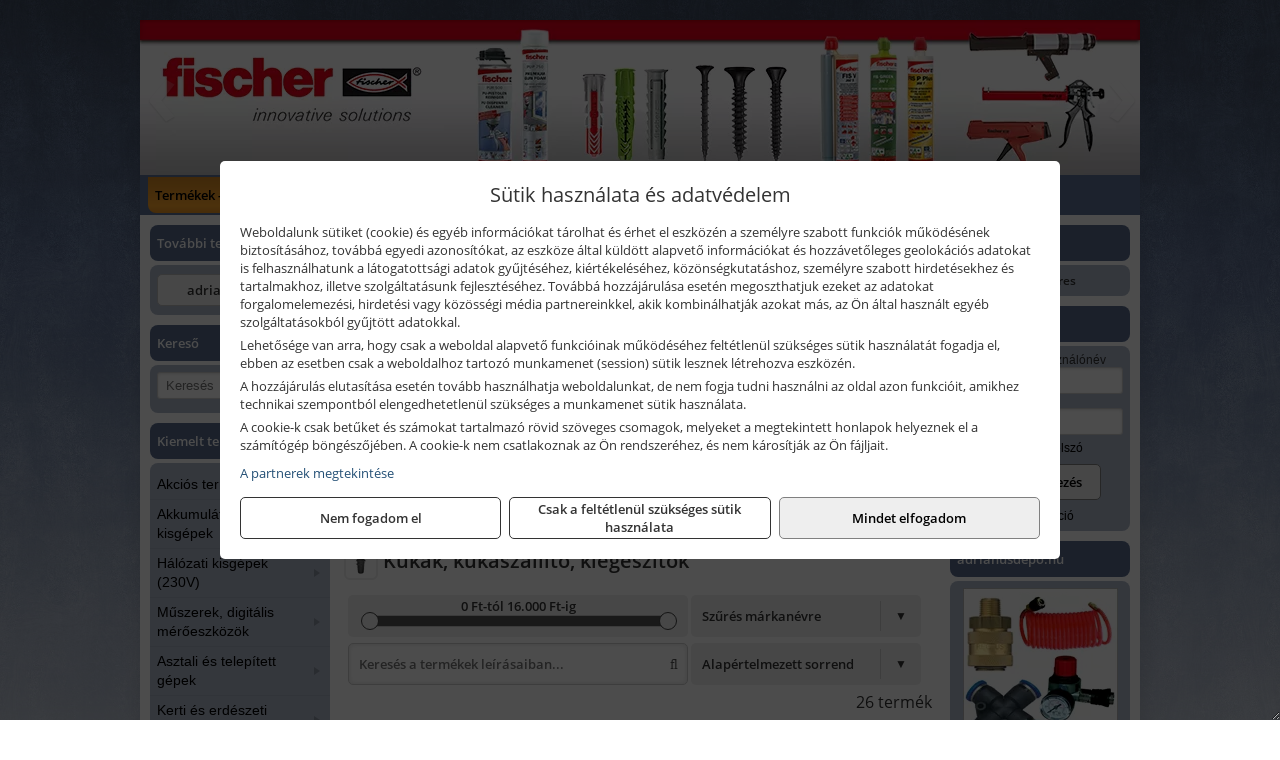

--- FILE ---
content_type: text/html; charset=UTF-8
request_url: https://adrianus.hu/termekek/kukak-kukaszallito-kiegeszitok-c10847.html
body_size: 21233
content:
<!DOCTYPE html>
<html lang="hu">
<head><meta charset="utf-8">
<title>Kukák, kukaszállító, kiegészítők | Adrianus 2001 Kft.</title>
<meta name="description" content="Csavar és rögzítéstechnikai termékek, gépek, géptartozékok, szerszámok, munkavédelmi eszközök, segédanyagok, barkácsáruk széles választékával várjuk vásárlóinkat." />
<meta name="robots" content="all" />
<link href="https://adrianus.hu/termekek/kukak-kukaszallito-kiegeszitok-c10847.html" rel="canonical">
<meta name="application-name" content="Adrianus 2001 Kft." />
<link rel="preload" href="https://adrianus.hu/images/fejlec/header2023.webp" as="image">
<link rel="dns-prefetch" href="https://www.googletagmanager.com">
<link rel="dns-prefetch" href="https://connect.facebook.net">
<link rel="dns-prefetch" href="https://fonts.gstatic.com">
<link rel="dns-prefetch" href="https://wimg.b-cdn.net">
<link rel="icon" type="image/png" href="https://adrianus.hu/images/favicon/favicon_16.png?v=1655805944" sizes="16x16" />
<link rel="apple-touch-icon-precomposed" sizes="57x57" href="https://adrianus.hu/images/favicon/favicon_57.png?v=1655805944" />
<link rel="apple-touch-icon-precomposed" sizes="60x60" href="https://adrianus.hu/images/favicon/favicon_60.png?v=1655805944" />
<link rel="apple-touch-icon-precomposed" sizes="72x72" href="https://adrianus.hu/images/favicon/favicon_72.png?v=1655805944" />
<link rel="apple-touch-icon-precomposed" sizes="76x76" href="https://adrianus.hu/images/favicon/favicon_76.png?v=1655805944" />
<link rel="apple-touch-icon-precomposed" sizes="114x114" href="https://adrianus.hu/images/favicon/favicon_114.png?v=1655805944" />
<link rel="apple-touch-icon-precomposed" sizes="120x120" href="https://adrianus.hu/images/favicon/favicon_120.png?v=1655805944" />
<link rel="apple-touch-icon-precomposed" sizes="144x144" href="https://adrianus.hu/images/favicon/favicon_144.png?v=1655805944" />
<link rel="apple-touch-icon-precomposed" sizes="152x152" href="https://adrianus.hu/images/favicon/favicon_152.png?v=1655805944" />
<link rel="icon" type="image/png" href="https://adrianus.hu/images/favicon/favicon_196.png?v=1655805944" sizes="196x196" />
<meta name="msapplication-TileImage" content="https://adrianus.hu/images/favicon/favicon_144.png?v=1655805944" />
<meta name="msapplication-square70x70logo" content="https://adrianus.hu/images/favicon/favicon_70.png?v=1655805944" />
<meta name="msapplication-square150x150logo" content="https://adrianus.hu/images/favicon/favicon_150.png?v=1655805944" />
<meta name="msapplication-square310x310logo" content="https://adrianus.hu/images/favicon/favicon_310.png?v=1655805944" />
<meta name="format-detection" content="telephone=no">
<meta property="fb:pages" content="198152933674157" />
<meta property="og:title" content="Kukák, kukaszállító, kiegészítők" />
<meta property="og:description" content="Csavar és rögzítéstechnikai termékek, gépek, géptartozékok, szerszámok, munkavédelmi eszközök, segédanyagok, barkácsáruk széles választékával várjuk vásárlóinkat." />
<meta property="og:type" content="article" />
<meta property="og:image" content="https://wimg.b-cdn.net/7bd7f39ab0772662dd3540c313cfd90b/categories/qka_88407.jpg" />
<meta property="og:url" content="https://adrianus.hu/termekek/kukak-kukaszallito-kiegeszitok-c10847.html" />
<meta property="og:locale" content="hu_HU" />
<link rel="search" type="application/opensearchdescription+xml" title="adrianus.hu" href="https://adrianus.hu/opensearch.xml" />
<link href="/css/style1_714934.css" rel="stylesheet" type="text/css">
<link href="/templates/weblap_minta_7_uj/style.php?v=714934" rel="stylesheet" type="text/css">
<script>var init=[]</script>
<script src="https://adrianus.hu/js/files/jquery.min.js?v=1666858510" defer></script>
<script src="https://adrianus.hu/js/files/jquery-ui-core.min.js?v=1666851044" defer></script>
<script src="https://adrianus.hu/js/files/jquery.ui.touch-punch.min.js?v=1660049938" defer></script>
<script src="https://adrianus.hu/js/files/jquery.visible.min.js?v=1660049938" defer></script>
<script src="https://adrianus.hu/js/files/slick.min.js?v=1666857304" defer></script>
<script src="https://adrianus.hu/js/files/jquery.mask.min.js?v=1660049938" defer></script>
<script src="https://adrianus.hu/js/files/lazysizes.min.js?v=1660049938" defer></script>
<script src="/js/script1_267959.js" data-url="https://adrianus.hu" data-mode="1" defer></script>
<script>
							// Create BP element on the window
							window["bp"] = window["bp"] || function () {
								(window["bp"].q = window["bp"].q || []).push(arguments);
							};
							window["bp"].l = 1 * new Date();

							// Insert a script tag on the top of the head to load bp.js
							scriptElement = document.createElement("script");
							firstScript = document.getElementsByTagName("script")[0];
							scriptElement.async = true;
							scriptElement.src = 'https://pixel.barion.com/bp.js';
							firstScript.parentNode.insertBefore(scriptElement, firstScript);
							window['barion_pixel_id'] = 'BP-yRee0jQTQP-75';

							// Send init event
							bp('init', 'addBarionPixelId', window['barion_pixel_id']);
						</script>

						<noscript>
							<img height="1" width="1" style="display:none" alt="Barion Pixel" src="https://pixel.barion.com/a.gif?ba_pixel_id=BP-yRee0jQTQP-75&ev=contentView&noscript=1">
						</noscript><script async src='https://www.googletagmanager.com/gtag/js?id=G-TKYXH9KHNT'></script>
<script>window.dataLayer = window.dataLayer || [];function gtag(){dataLayer.push(arguments);}gtag('js', new Date());
gtag('consent', 'default', { 'ad_storage': 'denied', 'ad_user_data': 'denied', 'ad_personalization': 'denied', 'analytics_storage': 'denied' });gtag('config', 'G-TKYXH9KHNT', {"anonymize_ip":true});
gtag('config', 'AW-862259089');
</script>
<script>sessionStorage.setItem('s', 'N3V6N3N2NmJ6anB0aGlaTHloTHd2Zz09');</script>
<style>
#imageBannerDouble_28_l .slide:nth-child(1) {
               animation: xfade_28_l 10s 5s infinite;
            }#imageBannerDouble_28_l .slide:nth-child(2) {
               animation: xfade_28_l 10s 0s infinite;
            }#imageBannerDouble_28_r .slide:nth-child(1) {
               animation: xfade_28_r 10s 5s infinite;
            }#imageBannerDouble_28_r .slide:nth-child(2) {
               animation: xfade_28_r 10s 0s infinite;
            }
@keyframes xfade_28_l {
   0%{
      opacity: 1;
      visibility: visible;
   }
   41% {
      opacity: 1;
      visibility: visible;
   }
   50% {
      opacity: 0;
      visibility: hidden;
   }
   91% {
      opacity: 0;
      visibility: hidden;
   }
   100% {
      opacity: 1;
      visibility: visible;
   }
}
@keyframes xfade_28_r {
   0%{
      opacity: 1;
      visibility: visible;
   }
   41% {
      opacity: 1;
      visibility: visible;
   }
   50% {
      opacity: 0;
      visibility: hidden;
   }
   91% {
      opacity: 0;
      visibility: hidden;
   }
   100% {
      opacity: 1;
      visibility: visible;
   }
}
</style>

<style>
#imageBanner_29 .slide:nth-child(1) {
         	   animation: xfade_29 15s 10s infinite;
         	}#imageBanner_29 .slide:nth-child(2) {
         	   animation: xfade_29 15s 5s infinite;
         	}#imageBanner_29 .slide:nth-child(3) {
         	   animation: xfade_29 15s 0s infinite;
         	}
@keyframes xfade_29 {
   0%{
      opacity: 1;
      visibility: visible;
   }
   27.33% {
      opacity: 1;
      visibility: visible;
   }
   33.33% {
      opacity: 0;
      visibility: hidden;
   }
   94% {
      opacity: 0;
      visibility: hidden;
   }
   100% {
      opacity: 1;
      visibility: visible;
   }
}
</style>

<style>
#imageBanner_35 .slide:nth-child(1) {
         	   animation: xfade_35 50s 40s infinite;
         	}#imageBanner_35 .slide:nth-child(2) {
         	   animation: xfade_35 50s 30s infinite;
         	}#imageBanner_35 .slide:nth-child(3) {
         	   animation: xfade_35 50s 20s infinite;
         	}#imageBanner_35 .slide:nth-child(4) {
         	   animation: xfade_35 50s 10s infinite;
         	}#imageBanner_35 .slide:nth-child(5) {
         	   animation: xfade_35 50s 0s infinite;
         	}
@keyframes xfade_35 {
   0%{
      opacity: 1;
      visibility: visible;
   }
   18.2% {
      opacity: 1;
      visibility: visible;
   }
   20% {
      opacity: 0;
      visibility: hidden;
   }
   98.2% {
      opacity: 0;
      visibility: hidden;
   }
   100% {
      opacity: 1;
      visibility: visible;
   }
}
</style>

</head>
<body>
<div id="fb-root"></div>
							<script>(function(d, s, id) {
							  var js, fjs = d.getElementsByTagName(s)[0];
							  if (d.getElementById(id)) return;
							  js = d.createElement(s); js.id = id;
							  js.src = "https://connect.facebook.net/hu_HU/sdk.js#xfbml=1&version=v2.6";
							  fjs.parentNode.insertBefore(js, fjs);
							}(document, 'script', 'facebook-jssdk'));</script>
	<div style="text-align:center">
		<div class="tmpl-sheet">
						<div class="tmpl-header">
				<div class='tmpl-module'><div class='tmpl-moduleBody'><div id="imageSlider_18" class="imageSlider" style="max-height:155px">
            <div class="slide">
            <a href="https://adrianus.hu/rolunk/kapcsolat.html" target="_self" >
                                    <img src="https://adrianus.hu/images/fejlec/header2023.webp" alt="Kép slider" />
                            </a>
        </div>
                    <div class="slide">
            <a href="https://adrianus.hu/kategoriak/2656,2672,2655,2645,2631?title=Fischer%20r%C3%B6gz%C3%ADt%C3%A9stechnikai%20term%C3%A9kek" target="_self" >
                                    <img data-lazy="https://adrianus.hu/images/fejlec/fischer_fejlec.webp" alt="Kép slider" />
                            </a>
        </div>
                    <div class="slide">
            <a href="https://adrianus.hu/kategoriak/151,152,1516,1533,1567?title=Makita%20g%C3%A9pek" target="_self" >
                                    <img data-lazy="https://adrianus.hu/images/fejlec/makita_fejlec.webp" alt="Kép slider" />
                            </a>
        </div>
                    <div class="slide">
            <a href="https://adrianus.hu/kulcsmasolas.html" target="_self" >
                                    <img data-lazy="https://adrianus.hu/images/fejlec/kulcsmasolas_fejlec.webp" alt="Kép slider" />
                            </a>
        </div>
                    <div class="slide">
            <a href="https://adrianus.hu" target="_self" >
                                    <img data-lazy="https://adrianus.hu/images/fejlec/adomanygyujtes_fejlec.webp" alt="Kép slider" />
                            </a>
        </div>
            </div>

<style>
#imageSlider_18 {
    min-height: 155px;
}

@media screen and (max-width: 900px) {
    #imageSlider_18 {
        min-height: calc(100vw * 155 / 1000);
    }
}
</style>

<script>
    init.push("setTimeout(function() { $('#imageSlider_18').slick({speed: 900, lazyLoad: 'progressive', easing: 'fade-in-out', autoplay: true, autoplaySpeed: 5000, pauseOnFocus: false, pauseOnHover: false, prevArrow: '<span class=\"slick_prev\">‹</span>', nextArrow: '<span class=\"slick_next\">›</span>' })}, 200)")
</script>
</div></div>
			</div>
			
						<div>
				<div class='tmpl-module tmpl-mobilemenu'><div class='tmpl-moduleBody'><ul class="tmpl-menu-horizontal "><li class="tmpl-menuitem active"><a class="active" href="https://adrianus.hu" target="_self">Termékek - Rendelés</a></li><li class="tmpl-menuitem "><a class="" href="https://adrianus.hu/feltetelek/vasarlasi-feltetelek.html" target="_self">Vásárlás</a></li><li class="tmpl-menuitem "><a class="" href="https://adrianus.hu/feltetelek/szallitasi-feltetelek.html" target="_self">Szállítás</a></li><li class="tmpl-menuitem "><a class="" href="https://adrianus.hu/rolunk/kapcsolat.html" target="_self">Kapcsolat</a></li><li class="tmpl-menuitem "><a class="" href="https://adrianus.hu/kulcsmasolas.html" target="_self">Kulcsmásolás</a></li><li class="tmpl-menuitem "><a class="" href="https://adrianus.hu/fotogaleria.html" target="_self">Fotógaléria</a></li></ul></div></div>
			</div>
			
			
						<div class="tmpl-sidebar tmpl-sidebar-left">
				<div class='tmpl-module tmpl-module-block tmpl-mobilemenu'><div class='tmpl-moduleHeader'>További termékeink</div><div class='tmpl-moduleBody'>	<a class="externalLink" href="http://adrianusdepo.hu/" target="_blank" rel="noopener">adrianusdepo.hu</a>
</div></div><div class='tmpl-module tmpl-module-block'><div class='tmpl-moduleHeader'>Kereső</div><div class='tmpl-moduleBody'>	<div class="pure-form pure-form-stacked">
	    <input class="searchFieldEs" type="text" placeholder="Keresés" autocomplete="off" aria-label="Keresés" value="">
	</div>
</div></div><div class='tmpl-module tmpl-module-block tmpl-mobilemenu'><div class='tmpl-moduleHeader'>Kiemelt termékcsoportok</div><div class='tmpl-moduleBody'>
<ul id="822163" class="sm sm-vertical sm-simple">
	<li><a href="https://adrianus.hu/termekek/akcios-termekek-cd0.html">Akciós termékek</a></li><li><a href="#">Akkumulátoros kisgépek</a><ul><li><a href="https://adrianus.hu/termekek/akkumul%C3%A1toros+csavarbehajt%C3%B3%2Cakkumul%C3%A1toros+f%C3%BAr%C3%B3-csavaroz%C3%B3%2Cakkumul%C3%A1toros+sarokf%C3%BAr%C3%B3-csavaroz%C3%B3?title=Akkumul%C3%A1toros+csavarbehajt%C3%B3k%2C+f%C3%BAr%C3%B3-csavaroz%C3%B3k&addTags&groupId=6">Akkumulátoros csavarbehajtók, fúró-csavarozók</a></li><li><a href="https://adrianus.hu/termekek/akkumul%C3%A1toros+%C3%BCtvef%C3%BAr%C3%B3-csavaroz%C3%B3?title=Akkumul%C3%A1toros+%C3%BCtvef%C3%BAr%C3%B3-csavaroz%C3%B3k&addTags&groupId=196">Akkumulátoros ütvefúró-csavarozók</a></li><li><a href="https://adrianus.hu/termekek/akkumul%C3%A1toros+%C3%BCtvecsavaroz%C3%B3?title=Akkumul%C3%A1toros+%C3%BCtvecsavaroz%C3%B3k&addTags&groupId=197">Akkumulátoros ütvecsavarozók</a></li><li><a href="https://adrianus.hu/termekek/akkumul%C3%A1toros+f%C3%BAr%C3%B3kalap%C3%A1cs%2Cakkumul%C3%A1toros+%C3%BCtvef%C3%BAr%C3%B3?title=Akkumul%C3%A1toros+f%C3%BAr%C3%B3kalap%C3%A1csok%2C+%C3%BCtvef%C3%BAr%C3%B3k+SDS+befog%C3%A1ssal&addTags&groupId=191">Akkumulátoros fúrókalapácsok, ütvefúrók SDS befogással</a></li><li><a href="https://adrianus.hu/termekek/akkumul%C3%A1toros+sarokcsiszol%C3%B3?title=Akkumul%C3%A1toros+sarokcsiszol%C3%B3k&addTags&groupId=7">Akkumulátoros sarokcsiszolók</a></li><li><a href="https://adrianus.hu/termekek/akkumul%C3%A1toros+szablyaf%C5%B1r%C3%A9sz?title=Akkumul%C3%A1toros+szablyaf%C5%B1r%C3%A9szek&addTags&groupId=8">Akkumulátoros szablyafűrészek</a></li><li><a href="https://adrianus.hu/termekek/akkus+szalagf%C5%B1r%C3%A9sz?title=Akkumul%C3%A1toros+szalagf%C5%B1r%C3%A9szek&addTags&groupId=94">Akkumulátoros szalagfűrészek</a></li><li><a href="https://adrianus.hu/termekek/akkumul%C3%A1toros+k%C3%B6rf%C5%B1r%C3%A9sz?title=Akkumul%C3%A1toros+k%C3%B6rf%C5%B1r%C3%A9szek&addTags&groupId=95">Akkumulátoros körfűrészek</a></li><li><a href="https://adrianus.hu/termekek/akkumul%C3%A1toros+dekop%C3%ADrf%C5%B1r%C3%A9sz?title=Akkumul%C3%A1toros+dekop%C3%ADrf%C5%B1r%C3%A9szek&addTags&groupId=193">Akkumulátoros dekopírfűrészek</a></li><li><a href="https://adrianus.hu/termekek/akkumul%C3%A1toros+gyalug%C3%A9p?title=Akkumul%C3%A1toros+gyalug%C3%A9pek&addTags&groupId=192">Akkumulátoros gyalugépek</a></li></ul></li><li><a href="#">Hálózati kisgépek (230V)</a><ul><li><a href="https://adrianus.hu/termekek/h%C3%A1l%C3%B3zati+sarokcsiszol%C3%B3?title=H%C3%A1l%C3%B3zati+sarokcsiszol%C3%B3k&addTags&groupId=3">Hálózati sarokcsiszolók</a></li><li><a href="#">Hálózati fúrógépek, ütvefúrók</a><ul><li><a href="https://adrianus.hu/termekek/h%C3%A1l%C3%B3zati+f%C3%BAr%C3%B3g%C3%A9p?title=H%C3%A1l%C3%B3zati+f%C3%BAr%C3%B3g%C3%A9pek&addTags&groupId=114">Hálózati fúrógépek</a></li><li><a href="https://adrianus.hu/termekek/h%C3%A1l%C3%B3zati+%C3%BCtvef%C3%BAr%C3%B3?title=H%C3%A1l%C3%B3zati+%C3%BCtvef%C3%BAr%C3%B3k&addTags&groupId=115">Hálózati ütvefúrók</a></li></ul></li><li><a href="https://adrianus.hu/termekek/h%C3%A1l%C3%B3zati+f%C3%BAr%C3%B3kalap%C3%A1cs%2Ch%C3%A1l%C3%B3zati+f%C3%BAr%C3%B3-v%C3%A9s%C5%91kalap%C3%A1cs%2Ch%C3%A1l%C3%B3zati+v%C3%A9s%C5%91g%C3%A9p%2Ch%C3%A1l%C3%B3zati+v%C3%A9s%C5%91kalap%C3%A1cs?title=H%C3%A1l%C3%B3zati+f%C3%BAr%C3%B3kalap%C3%A1csok%2C+f%C3%BAr%C3%B3-v%C3%A9s%C5%91kalap%C3%A1csok%2C+v%C3%A9s%C5%91g%C3%A9pek&addTags&groupId=116">Hálózati fúrókalapácsok, fúró-vésőkalapácsok, vésőgépek</a></li><li><a href="https://adrianus.hu/termekek/h%C3%A1l%C3%B3zati+egyenescsiszol%C3%B3?title=H%C3%A1l%C3%B3zati+egyenescsiszol%C3%B3k&addTags&groupId=117">Hálózati egyenescsiszolók</a></li><li><a href="https://adrianus.hu/termekek/h%C3%A1l%C3%B3zati+gyalug%C3%A9p?title=H%C3%A1l%C3%B3zati+gyalug%C3%A9pek&addTags&groupId=118">Hálózati gyalugépek</a></li><li><a href="https://adrianus.hu/termekek/h%C3%A1l%C3%B3zati+fels%C5%91mar%C3%B3?title=H%C3%A1l%C3%B3zati+fels%C5%91mar%C3%B3k&addTags&groupId=177">Hálózati felsőmarók</a></li><li><a href="https://adrianus.hu/termekek/h%C3%A1l%C3%B3zati+%C3%A9lmar%C3%B3?title=H%C3%A1l%C3%B3zati+%C3%A9lmar%C3%B3k&addTags&groupId=181">Hálózati élmarók</a></li><li><a href="https://adrianus.hu/termekek/h%C3%A1l%C3%B3zati+f%C3%A9mk%C3%B6rf%C5%B1r%C3%A9sz?title=H%C3%A1l%C3%B3zati+f%C3%A9mv%C3%A1g%C3%B3+k%C3%B6rf%C5%B1r%C3%A9szek&addTags&groupId=180">Hálózati fémvágó körfűrészek</a></li><li><a href="https://adrianus.hu/termekek/h%C3%A1l%C3%B3zati+k%C3%B6rf%C5%B1r%C3%A9sz?title=H%C3%A1l%C3%B3zati+k%C3%B6rf%C5%B1r%C3%A9szek&addTags&groupId=179">Hálózati körfűrészek</a></li><li><a href="https://adrianus.hu/termekek/h%C3%A1l%C3%B3zati+szablyaf%C5%B1r%C3%A9sz?title=Orf%C5%B1r%C3%A9szek%2C+szablyaf%C5%B1r%C3%A9szek&addTags&groupId=209">Orfűrészek, szablyafűrészek</a></li><li><a href="https://adrianus.hu/termekek/h%C3%A1l%C3%B3zati+dekop%C3%ADrf%C5%B1r%C3%A9sz?title=H%C3%A1l%C3%B3zati+sz%C3%BAr%C3%B3f%C5%B1r%C3%A9szek%2C+dekop%C3%ADrf%C5%B1r%C3%A9szek&addTags&groupId=210">Hálózati szúrófűrészek, dekopírfűrészek</a></li><li><a href="https://adrianus.hu/termekek/h%C3%A1l%C3%B3zati+k%C3%A9zi+szalagcsiszol%C3%B3?title=H%C3%A1l%C3%B3zati+szalagcsiszol%C3%B3k&addTags&groupId=208">Hálózati szalagcsiszolók</a></li><li><a href="https://adrianus.hu/termekek/h%C3%A1l%C3%B3zati+excentercsiszol%C3%B3?title=H%C3%A1l%C3%B3zati+excentercsiszol%C3%B3k&addTags&groupId=211">Hálózati excentercsiszolók</a></li><li><a href="https://adrianus.hu/termekek/h%C3%A1l%C3%B3zati+rezg%C5%91csiszol%C3%B3?title=H%C3%A1l%C3%B3zati+rezg%C5%91csiszol%C3%B3k&addTags&groupId=212">Hálózati rezgőcsiszolók</a></li><li><a href="https://adrianus.hu/termekek/h%C3%A1l%C3%B3zati+deltacsiszol%C3%B3?title=H%C3%A1l%C3%B3zati+deltacsiszol%C3%B3k&addTags&groupId=213">Hálózati deltacsiszolók</a></li></ul></li><li><a href="#">Műszerek, digitális mérőeszközök</a><ul><li><a href="https://adrianus.hu/termekek/l%C3%A9zeres+t%C3%A1vols%C3%A1gm%C3%A9r%C5%91?title=L%C3%A9zeres+t%C3%A1vols%C3%A1gm%C3%A9r%C5%91k&addTags&groupId=120">Lézeres távolságmérők</a></li><li><a href="https://adrianus.hu/termekek/l%C3%A9zeres+h%C5%91m%C3%A9r%C5%91%2Cinfra+h%C5%91m%C3%A9r%C5%91%2Cdigit%C3%A1lis+h%C5%91m%C3%A9r%C5%91%2Ch%C5%91m%C3%A9r%C5%91-szonda?title=H%C5%91m%C3%A9r%C5%91k&addTags&groupId=121">Hőmérők</a></li><li><a href="https://adrianus.hu/termekek/multim%C3%A9ter%2Cdigit%C3%A1lis+multim%C3%A9ter?title=Multim%C3%A9terek&addTags&groupId=122">Multiméterek</a></li><li><a href="https://adrianus.hu/termekek/akkumul%C3%A1tor+teszter?title=Akkumul%C3%A1tor+teszterek&addTags&groupId=123">Akkumulátor teszterek</a></li><li><a href="https://adrianus.hu/termekek/digit%C3%A1lis+v%C3%ADzm%C3%A9rt%C3%A9k%2Cdigit%C3%A1lis+sz%C3%B6gm%C3%A9r%C5%91?title=Digit%C3%A1lis+v%C3%ADzm%C3%A9rt%C3%A9kek%2C+sz%C3%B6gm%C3%A9r%C5%91k&addTags&groupId=147">Digitális vízmértékek, szögmérők</a></li><li><a href="https://adrianus.hu/termekek/digit%C3%A1lis+mikrom%C3%A9ter?title=Digit%C3%A1lis+mikrom%C3%A9terek&addTags&groupId=164">Digitális mikrométerek</a></li><li><a href="https://adrianus.hu/termekek/digit%C3%A1lis+tol%C3%B3m%C3%A9r%C5%91%2C%C3%B3r%C3%A1s+tol%C3%B3m%C3%A9r%C5%91%2Cdigit%C3%A1lis+m%C3%A9lys%C3%A9gm%C3%A9r%C5%91%2Cm%C3%A9r%C5%91%C3%B3r%C3%A1s+m%C3%A9lys%C3%A9gm%C3%A9r%C5%91?title=Digit%C3%A1lis+%C3%A9s+%C3%B3r%C3%A1s+tol%C3%B3m%C3%A9r%C5%91k%2C+m%C3%A9lys%C3%A9gm%C3%A9r%C5%91k&addTags&groupId=231">Digitális és órás tolómérők, mélységmérők</a></li><li><a href="https://adrianus.hu/termekek/optikai+szintez%C5%91?title=Optikai+szintez%C5%91k&addTags&groupId=233">Optikai szintezők</a></li><li><a href="https://adrianus.hu/termekek/l%C3%A9zeres+szintez%C5%91%2Cvonall%C3%A9zer%2Cforg%C3%B3l%C3%A9zer?title=L%C3%A9zeres+szintez%C5%91k&addTags&groupId=119">Lézeres szintezők</a></li><li><a href="https://adrianus.hu/termekek/falszkenner?title=Falszkennerek&addTags&groupId=228">Falszkennerek</a></li></ul></li><li><a href="#">Asztali és telepített gépek</a><ul><li><a href="https://adrianus.hu/termekek/asztali+k%C3%B6rf%C5%B1r%C3%A9sz?title=Asztali+k%C3%B6rf%C5%B1r%C3%A9szg%C3%A9pek&addTags&groupId=103">Asztali körfűrészgépek</a></li><li><a href="https://adrianus.hu/termekek/asztali+gyalu%2Cvastagol%C3%B3+gyalug%C3%A9p%2Casztali+gyalug%C3%A9p?title=Asztali+gyalug%C3%A9pek&addTags&groupId=104">Asztali gyalugépek</a></li><li><a href="https://adrianus.hu/termekek/asztali+lombf%C5%B1r%C3%A9sz?title=Asztali+lombf%C5%B1r%C3%A9szek&addTags&groupId=105">Asztali lombfűrészek</a></li><li><a href="#">Szalagfűrészek</a><ul><li><a href="https://adrianus.hu/termekek/asztali+f%C3%A9mipari+szalagf%C5%B1r%C3%A9sz?title=F%C3%A9mipari+szalagf%C5%B1r%C3%A9szek&addTags&groupId=107">Fémipari szalagfűrészek</a></li><li><a href="https://adrianus.hu/termekek/faipari+szalagf%C5%B1r%C3%A9sz?title=Faipari+szalagf%C5%B1r%C3%A9szek&addTags&groupId=108">Faipari szalagfűrészek</a></li></ul></li><li><a href="#">Esztergagépek</a><ul><li><a href="https://adrianus.hu/termekek/f%C3%A9meszterga?title=F%C3%A9meszterg%C3%A1k&addTags&groupId=110">Fémesztergák</a></li><li><a href="https://adrianus.hu/termekek/faeszterga%2Cfaeszterga+m%C3%A1sol%C3%B3egys%C3%A9ggel?title=Faeszterg%C3%A1k&addTags&groupId=111">Faesztergák</a></li></ul></li><li><a href="https://adrianus.hu/termekek/lemezhajl%C3%ADt%C3%B3+g%C3%A9p%2Clemezhenger%C3%ADt%C5%91+g%C3%A9p%2Ck%C3%B6rhajl%C3%ADt%C3%B3g%C3%A9p%2Clemezmegmunk%C3%A1l%C3%B3+g%C3%A9p?title=Lemezhajl%C3%ADt%C3%B3+%C3%A9s+lemezmegmunk%C3%A1l%C3%B3++g%C3%A9pek&addTags&groupId=200">Lemezhajlító és lemezmegmunkáló  gépek</a></li><li><a href="https://adrianus.hu/termekek/kett%C5%91s+k%C3%B6sz%C3%B6r%C5%B1?title=Kett%C5%91s+k%C3%B6sz%C3%B6r%C5%B1k&addTags&groupId=201">Kettős köszörűk</a></li><li><a href="https://adrianus.hu/termekek/kombin%C3%A1lt+csiszol%C3%B3g%C3%A9p%2Ckombi+k%C3%B6sz%C3%B6r%C5%B1%2Cnedves+%C3%A9s+sz%C3%A1raz+k%C3%B6sz%C3%B6r%C5%B1?title=Kombin%C3%A1lt+csiszol%C3%B3g%C3%A9pek%2C+kombi+k%C3%B6sz%C3%B6r%C5%B1k&addTags&groupId=202">Kombinált csiszológépek, kombi köszörűk</a></li><li><a href="https://adrianus.hu/termekek/asztali+f%C3%A9mk%C3%B6rf%C5%B1r%C3%A9szek?title=Asztali+f%C3%A9mk%C3%B6rf%C5%B1r%C3%A9szek&addTags&groupId=203">Asztali fémkörfűrészek</a></li><li><a href="https://adrianus.hu/termekek/g%C3%A9rv%C3%A1g%C3%B3?title=G%C3%A9rv%C3%A1g%C3%B3+g%C3%A9pek&addTags&groupId=232">Gérvágó gépek</a></li></ul></li><li><a href="#">Kerti és erdészeti gépek</a><ul><li><a href="https://adrianus.hu/termekek/s%C3%B6v%C3%A9nyv%C3%A1g%C3%B3?title=S%C3%B6v%C3%A9nyv%C3%A1g%C3%B3k&addTags&groupId=11">Sövényvágók</a></li><li><a href="https://adrianus.hu/termekek/f%C3%B6ldf%C3%BAr%C3%B3%2Ctalajf%C3%BAr%C3%B3?title=F%C3%B6ldf%C3%BAr%C3%B3k%2C+talajf%C3%BAr%C3%B3k&addTags&groupId=175">Földfúrók, talajfúrók</a></li><li><a href="https://adrianus.hu/termekek/f%C5%B1ny%C3%ADr%C3%B3?title=F%C5%B1ny%C3%ADr%C3%B3k&addTags&groupId=10">Fűnyírók</a></li><li><a href="https://adrianus.hu/termekek/gyepszell%C5%91ztet%C5%91?title=Gyepszell%C5%91ztet%C5%91k&addTags&groupId=220">Gyepszellőztetők</a></li><li><a href="https://adrianus.hu/termekek/f%C5%B1kasza%2Cf%C5%B1szeg%C3%A9lyny%C3%ADr%C3%B3?title=F%C5%B1kasz%C3%A1k%2C+f%C5%B1szeg%C3%A9lyny%C3%ADr%C3%B3k&addTags&groupId=206">Fűkaszák, fűszegélynyírók</a></li><li><a href="https://adrianus.hu/termekek/kap%C3%A1l%C3%B3g%C3%A9p?title=Kap%C3%A1l%C3%B3g%C3%A9pek&addTags&groupId=176">Kapálógépek</a></li><li><a href="https://adrianus.hu/termekek/l%C3%A1ncf%C5%B1r%C3%A9sz?title=L%C3%A1ncf%C5%B1r%C3%A9szek&addTags&groupId=199">Láncfűrészek</a></li><li><a href="https://adrianus.hu/termekek/benzinmotoros+permetez%C5%91%2Cakkumul%C3%A1toros+permetez%C5%91%2Cakkumul%C3%A1toros+k%C3%B6dpermetez%C5%91?title=Permetez%C5%91k&addTags&groupId=219">Permetezők</a></li><li><a href="https://adrianus.hu/termekek/%C3%A1gapr%C3%ADt%C3%B3?title=Apr%C3%ADt%C3%B3g%C3%A9pek%2C+%C3%A1gapr%C3%ADt%C3%B3k&addTags&groupId=221">Aprítógépek, ágaprítók</a></li><li><a href="https://adrianus.hu/termekek/lombf%C3%BAv%C3%B3%2Clombsz%C3%ADv%C3%B3?title=Lombf%C3%BAv%C3%B3k%2C+lombsz%C3%ADv%C3%B3k&addTags&groupId=241">Lombfúvók, lombszívók</a></li></ul></li><li><a href="#">Robbanómotoros gépek</a><ul><li><a href="https://adrianus.hu/termekek/%C3%A1ramfejleszt%C5%91?title=%C3%81ramfejleszt%C5%91k&addTags&groupId=48">Áramfejlesztők</a></li><li><a href="https://adrianus.hu/termekek/benzinmotoros+f%C5%B1ny%C3%ADr%C3%B3?title=Benzinmotoros+f%C5%B1ny%C3%ADr%C3%B3k&addTags&groupId=49">Benzinmotoros fűnyírók</a></li><li><a href="https://adrianus.hu/termekek/benzinmotoros+l%C3%A1ncf%C5%B1r%C3%A9sz?title=Benzinmotoros+l%C3%A1ncf%C5%B1r%C3%A9szek&addTags&groupId=50">Benzinmotoros láncfűrészek</a></li><li><a href="https://adrianus.hu/termekek/benzinmotoros+f%C5%B1kasza?title=Benzinmotoros+f%C5%B1kasz%C3%A1k&addTags&groupId=51">Benzinmotoros fűkaszák</a></li><li><a href="https://adrianus.hu/termekek/benzinmotoros+kap%C3%A1l%C3%B3g%C3%A9p?title=Kap%C3%A1l%C3%B3g%C3%A9pek&addTags&groupId=173">Kapálógépek</a></li><li><a href="https://adrianus.hu/termekek/benzinmotoros+f%C3%B6ldf%C3%BAr%C3%B3%2Cbenzinmotoros+talajf%C3%BAr%C3%B3?title=Benzinmotoros+f%C3%B6ldf%C3%BAr%C3%B3k%2C+talajf%C3%BAr%C3%B3k&addTags&groupId=174">Benzinmotoros földfúrók, talajfúrók</a></li><li><a href="https://adrianus.hu/termekek/lapvibr%C3%A1tor?title=Benzinmotoros+lapvibr%C3%A1torok&addTags&groupId=194">Benzinmotoros lapvibrátorok</a></li><li><a href="https://adrianus.hu/termekek/aljzatv%C3%A1g%C3%B3?title=Benzinmotoros+aljzatv%C3%A1g%C3%B3k%2C+aszfaltv%C3%A1g%C3%B3k&addTags&groupId=214">Benzinmotoros aljzatvágók, aszfaltvágók</a></li><li><a href="https://adrianus.hu/termekek/robban%C3%B3motoros+szivatty%C3%BA%2Cbenzinmotoros+szivatty%C3%BA?title=Robban%C3%B3motoros+szivatty%C3%BAk&addTags&groupId=216">Robbanómotoros szivattyúk</a></li><li><a href="https://adrianus.hu/termekek/benzinmotoros+permetez%C5%91?title=Robban%C3%B3motoros+permetez%C5%91k&addTags&groupId=217">Robbanómotoros permetezők</a></li></ul></li><li><a href="#">Pneumatikus gépek, kompresszorok, tartozékok</a><ul><li><a href="https://adrianus.hu/termekek/pneumatikus+sarokcsiszol%C3%B3?title=Pneumatikus+sarokcsiszol%C3%B3k&addTags&groupId=18">Pneumatikus sarokcsiszolók</a></li><li><a href="https://adrianus.hu/termekek/pneumatikus+egyenescsiszol%C3%B3?title=Pneumatikus+egyenescsiszol%C3%B3k&addTags&groupId=56">Pneumatikus egyenescsiszolók</a></li><li><a href="https://adrianus.hu/termekek/pneumatikus+csavarbehajt%C3%B3?title=Pneumatikus+csavarbehajt%C3%B3k&addTags&groupId=20">Pneumatikus csavarbehajtók</a></li><li><a href="https://adrianus.hu/termekek/pneumatikus+f%C3%BAr%C3%B3g%C3%A9p?title=Pneumatikus+f%C3%BAr%C3%B3g%C3%A9pek&addTags&groupId=17">Pneumatikus fúrógépek</a></li><li><a href="https://adrianus.hu/termekek/l%C3%A9gkulcs%2Cracsnis+l%C3%A9gkulcs?title=L%C3%A9gkulcsok&addTags&groupId=58">Légkulcsok</a></li><li><a href="https://adrianus.hu/termekek/pneumatikus+excentercsiszol%C3%B3?title=Pneumatikus+excentercsiszol%C3%B3k&addTags&groupId=59">Pneumatikus excentercsiszolók</a></li><li><a href="https://adrianus.hu/termekek/pneumatikus+rezg%C5%91csiszol%C3%B3?title=Pneumatikus+rezg%C5%91csiszol%C3%B3k&addTags&groupId=60">Pneumatikus rezgőcsiszolók</a></li><li><a href="#">Pneumatikus tűzőgépek, szegezők</a><ul><li><a href="https://adrianus.hu/termekek/pneumatikus+t%C5%B1z%C5%91g%C3%A9p?title=Pneumatikus+t%C5%B1z%C5%91g%C3%A9pek&addTags&groupId=80">Pneumatikus tűzőgépek</a></li><li><a href="https://adrianus.hu/termekek/pneumatikus+szegez%C5%91?title=Pneumatikus+szegez%C5%91k&addTags&groupId=81">Pneumatikus szegezők</a></li><li><a href="https://adrianus.hu/termekek/pneumatikus+szegez%C5%91+%C3%A9s+t%C5%B1z%C5%91g%C3%A9p?title=Pneumatikus+kombin%C3%A1lt+szegez%C5%91k+%C3%A9s+t%C5%B1z%C5%91g%C3%A9pek&addTags&groupId=82">Pneumatikus kombinált szegezők és tűzőgépek</a></li></ul></li><li><a href="https://adrianus.hu/termekek/pneumatikus+popszegecsh%C3%BAz%C3%B3?title=Pneumatikus+popszegecsh%C3%BAz%C3%B3k&addTags&groupId=67">Pneumatikus popszegecshúzók</a></li><li><a href="https://adrianus.hu/termekek/pneumatikus+fest%C3%A9ksz%C3%B3r%C3%B3+pisztoly?title=Pneumatikus+fest%C3%A9ksz%C3%B3r%C3%B3+pisztolyok&addTags&groupId=68">Pneumatikus festékszóró pisztolyok</a></li><li><a href="https://adrianus.hu/termekek/pneumatikus+kartuskinyom%C3%B3+pisztoly?title=Pneumatikus+kartuskinyom%C3%B3k&addTags&groupId=69">Pneumatikus kartuskinyomók</a></li><li><a href="https://adrianus.hu/termekek/pneumatikus+pol%C3%ADroz%C3%B3?title=Pneumatikus+pol%C3%ADroz%C3%B3k&addTags&groupId=70">Pneumatikus polírozók</a></li><li><a href="https://adrianus.hu/termekek/pneumatikus+fel%C3%BClettiszt%C3%ADt%C3%B3k?title=Pneumatikus+fel%C3%BClettiszt%C3%ADt%C3%B3k&addTags&groupId=71">Pneumatikus felülettisztítók</a></li><li><a href="#">Pneumatikus vésőgépek, légkalapácsok</a><ul><li><a href="https://adrianus.hu/termekek/pneumatikus+v%C3%A9s%C5%91g%C3%A9p?title=Pneumatikus+v%C3%A9s%C5%91g%C3%A9pek&addTags&groupId=77">Pneumatikus vésőgépek</a></li><li><a href="https://adrianus.hu/termekek/l%C3%A9gkalap%C3%A1cs%2Cl%C3%A9gkalap%C3%A1cs+k%C3%A9szlet?title=L%C3%A9gkalap%C3%A1csok&addTags&groupId=78">Légkalapácsok</a></li></ul></li><li><a href="https://adrianus.hu/termekek/gumiabroncs+f%C3%BAvat%C3%B3+pisztoly?title=Gumiabroncs+f%C3%BAvat%C3%B3+pisztolyok&addTags&groupId=66">Gumiabroncs fúvató pisztolyok</a></li><li><a href="https://adrianus.hu/termekek/lef%C3%BAvat%C3%B3+pisztoly%2Chossz%C3%BA+lef%C3%BAvat%C3%B3+pisztoly?title=Lef%C3%BAvat%C3%B3+pisztolyok&addTags&groupId=65">Lefúvató pisztolyok</a></li><li><a href="https://adrianus.hu/termekek/kompresszor?title=Kompresszorok&addTags&groupId=19">Kompresszorok</a></li><li><a href="#">Pneumatika tömlők, tartozékok, rendszerelemek</a><ul><li><a href="https://adrianus.hu/termekek/pneumatika+t%C3%B6ml%C5%91%2Cpneumatika+t%C3%B6ml%C5%91dob?title=Pneumatika+t%C3%B6ml%C5%91k%2C+szerelt+t%C3%B6ml%C5%91k&addTags&groupId=73">Pneumatika tömlők, szerelt tömlők</a></li><li><a href="https://adrianus.hu/termekek/leveg%C5%91el%C5%91k%C3%A9sz%C3%ADt%C5%91?title=Leveg%C5%91el%C5%91k%C3%A9sz%C3%ADt%C5%91k&addTags&groupId=74">Levegőelőkészítők</a></li><li><a href="https://adrianus.hu/termekek/nyom%C3%A1skapcsol%C3%B3?title=Nyom%C3%A1skapcsol%C3%B3k&addTags&groupId=75">Nyomáskapcsolók</a></li><li><a href="https://adrianus.hu/termekek/nyom%C3%A1sszab%C3%A1lyoz%C3%B3?title=Nyom%C3%A1sszab%C3%A1lyz%C3%B3k&addTags&groupId=92">Nyomásszabályzók</a></li><li><a href="https://adrianus.hu/termekek/manom%C3%A9ter?title=Manom%C3%A9terek&addTags&groupId=91">Manométerek</a></li><li><a href="https://adrianus.hu/termekek/v%C3%ADzlev%C3%A1laszt%C3%B3%2Csz%C5%B1r%C5%91-szab%C3%A1lyz%C3%B3?title=Sz%C5%B1r%C5%91szab%C3%A1lyz%C3%B3k%2C+v%C3%ADzlev%C3%A1laszt%C3%B3k&addTags&groupId=93">Szűrőszabályzók, vízleválasztók</a></li><li><a href="https://adrianus.hu/termekek/olajz%C3%B3?title=Olajoz%C3%B3k&addTags&groupId=96">Olajozók</a></li></ul></li></ul></li><li><a href="#">Építőipari gépek, berendezések</a><ul><li><a href="https://adrianus.hu/termekek/betonkever%C5%91?title=Betonkever%C5%91k&addTags&groupId=13">Betonkeverők</a></li><li><a href="https://adrianus.hu/termekek/lapvibr%C3%A1tor?title=Lapvibr%C3%A1torok&addTags&groupId=14">Lapvibrátorok</a></li><li><a href="https://adrianus.hu/termekek/d%C3%B6ng%C3%B6l%C5%91g%C3%A9p?title=D%C3%B6ng%C3%B6l%C5%91g%C3%A9pek&addTags&groupId=15">Döngölőgépek</a></li><li><a href="https://adrianus.hu/termekek/%C3%A1llv%C3%A1ny?title=Munka%C3%A1llv%C3%A1nyok&addTags&groupId=52">Munkaállványok</a></li><li><a href="https://adrianus.hu/termekek/betonvibr%C3%A1tor?title=Betonvibr%C3%A1torok&addTags&groupId=98">Betonvibrátorok</a></li><li><a href="https://adrianus.hu/termekek/f%C3%BAr%C3%B3kalap%C3%A1cs%2Cf%C3%BAr%C3%B3-v%C3%A9s%C5%91kalap%C3%A1cs?title=F%C3%BAr%C3%B3kalap%C3%A1csok%2C+kombikalap%C3%A1csok&addTags&groupId=243">Fúrókalapácsok, kombikalapácsok</a></li><li><a href="https://adrianus.hu/termekek/v%C3%A9s%C5%91g%C3%A9p%2Cv%C3%A9s%C5%91kalap%C3%A1cs?title=V%C3%A9s%C5%91g%C3%A9pek&addTags&groupId=99">Vésőgépek</a></li><li><a href="https://adrianus.hu/termekek/bont%C3%B3kalap%C3%A1cs?title=Bont%C3%B3kalap%C3%A1csok&addTags&groupId=100">Bontókalapácsok</a></li><li><a href="https://adrianus.hu/termekek/aljzatv%C3%A1g%C3%B3?title=Aljzatv%C3%A1g%C3%B3k%2C+aszfaltv%C3%A1g%C3%B3k&addTags&groupId=215">Aljzatvágók, aszfaltvágók</a></li><li><a href="https://adrianus.hu/termekek/mechanikus+csempev%C3%A1g%C3%B3%2Ccsempev%C3%A1g%C3%B3?title=Mechanikus+csempev%C3%A1g%C3%B3k&addTags&groupId=204">Mechanikus csempevágók</a></li><li><a href="https://adrianus.hu/termekek/csempev%C3%A1g%C3%B3+g%C3%A9p?title=Csempev%C3%A1g%C3%B3+g%C3%A9pek&addTags&groupId=205">Csempevágó gépek</a></li><li><a href="https://adrianus.hu/termekek/f%C3%A9nytorony%2C%C3%A1llv%C3%A1nyos+l%C3%A1mpa%2Ct%C3%A9rmegvil%C3%A1g%C3%ADt%C3%B3+l%C3%A1mpa?title=F%C3%A9nytornyok%2C+t%C3%A9rmegvil%C3%A1g%C3%ADt%C3%B3k&addTags&groupId=227">Fénytornyok, térmegvilágítók</a></li></ul></li><li><a href="#">Mechanikus mérőeszközök</a><ul><li><a href="https://adrianus.hu/termekek/m%C3%A9r%C5%91szalag?title=M%C3%A9r%C5%91szalagok&addTags&groupId=163">Mérőszalagok</a></li><li><a href="https://adrianus.hu/termekek/tol%C3%B3m%C3%A9r%C5%91?title=Tol%C3%B3m%C3%A9r%C5%91k&addTags&groupId=159">Tolómérők</a></li><li><a href="https://adrianus.hu/termekek/mikrom%C3%A9ter?title=Mikrom%C3%A9terek&addTags&groupId=160">Mikrométerek</a></li><li><a href="https://adrianus.hu/termekek/m%C3%A9lys%C3%A9gm%C3%A9r%C5%91?title=M%C3%A9lys%C3%A9gm%C3%A9r%C5%91k&addTags&groupId=161">Mélységmérők</a></li><li><a href="https://adrianus.hu/termekek/magass%C3%A1gm%C3%A9r%C5%91?title=Magass%C3%A1gm%C3%A9r%C5%91k&addTags&groupId=162">Magasságmérők</a></li><li><a href="https://adrianus.hu/termekek/m%C3%A9r%C5%91ker%C3%A9k?title=M%C3%A9r%C5%91kerekek&addTags&groupId=229">Mérőkerekek</a></li><li><a href="https://adrianus.hu/termekek/vonalz%C3%B3%2Csz%C3%B6gm%C3%A1sol%C3%B3%2Cder%C3%A9ksz%C3%B6g?title=Vonalz%C3%B3k%2C+der%C3%A9ksz%C3%B6gek%2C+sz%C3%B6gm%C3%A1sol%C3%B3k&addTags&groupId=230">Vonalzók, derékszögek, szögmásolók</a></li><li><a href="https://adrianus.hu/kereses?keyword=nagy%C3%ADt%C3%B3&searchBox&title=Nagy%C3%ADt%C3%B3k&addTags&groupId=234">Nagyítók</a></li><li><a href="https://adrianus.hu/kereses?keyword=k%C3%B6rz%C5%91&searchBox&title=K%C3%B6rz%C5%91k&addTags&groupId=235">Körzők</a></li></ul></li><li><a href="#">Iroda, munkahely, műhelyberendezés</a><ul><li><a href="https://adrianus.hu/termekek/sepr%C5%91g%C3%A9p?title=Sepr%C5%91g%C3%A9pek&addTags&groupId=137">Seprőgépek</a></li><li><a href="#">Porszívók, takarító eszközök</a><ul><li><a href="https://adrianus.hu/termekek/porsz%C3%ADv%C3%B3%2Cipari+por-folyad%C3%A9ksz%C3%ADv%C3%B3%2Cipari+sz%C3%A1raz-nedves+porsz%C3%ADv%C3%B3%2C%C3%A9p%C3%ADt%C5%91ipari+porsz%C3%ADv%C3%B3?title=Porsz%C3%ADv%C3%B3k%2C+ipari+porsz%C3%ADv%C3%B3k%2C+sz%C3%A1raz-nedves+porsz%C3%ADv%C3%B3k&addTags&groupId=167">Porszívók, ipari porszívók, száraz-nedves porszívók</a></li><li><a href="https://adrianus.hu/termekek/k%C3%A1rpittiszt%C3%ADt%C3%B3?title=K%C3%A1rpittiszt%C3%ADt%C3%B3k&addTags&groupId=142">Kárpittisztítók</a></li><li><a href="https://adrianus.hu/termekek/portalan%C3%ADt%C3%B3%2Ct%C3%B6rl%C5%91kend%C5%91%2Cport%C3%B6rl%C5%91+kend%C5%91?title=Portalan%C3%ADt%C3%B3+eszk%C3%B6z%C3%B6k%2C+t%C3%B6rl%C5%91kend%C5%91k&addTags&groupId=141">Portalanító eszközök, törlőkendők</a></li><li><a href="https://adrianus.hu/termekek/ablakleh%C3%BAz%C3%B3%2Cablakvizez%C5%91+huzat%2Cablakvizez%C5%91+tart%C3%B3%2Cablaktiszt%C3%ADt%C3%B3+kend%C5%91%2Cablaktiszt%C3%ADt%C3%B3+l%C3%A9tra%2Cablaktiszt%C3%ADt%C3%B3+v%C3%B6d%C3%B6r%2Ckomplett+ablakvizez%C5%91-leh%C3%BAz%C3%B3%2Cszilikon+bet%C3%A9t+ablakleh%C3%BAz%C3%B3hoz%2Ckomplett+ablakvizez%C5%91?title=Ablaktiszt%C3%ADt%C3%B3+eszk%C3%B6z%C3%B6k&addTags&groupId=165">Ablaktisztító eszközök</a></li></ul></li><li><a href="https://adrianus.hu/termekek/powerbank?title=Powerbankok&addTags&groupId=136">Powerbankok</a></li><li><a href="https://adrianus.hu/termekek/munkaasztal%2Csatupad?title=Munkaasztalok%2C+satupadok&addTags&groupId=143">Munkaasztalok, satupadok</a></li><li><a href="https://adrianus.hu/termekek/szerel%C5%91kocsi%2Cszersz%C3%A1mos+kocsi%2Cmoln%C3%A1rkocsi%2Cplat%C3%B3s+k%C3%A9zikocsi?title=Szerel%C5%91kocsik%2C+szersz%C3%A1mos+kocsik%2C+moln%C3%A1rkocsik%2C+k%C3%A9zikocsik&addTags&groupId=144">Szerelőkocsik, szerszámos kocsik, molnárkocsik, kézikocsik</a></li><li><a href="https://adrianus.hu/termekek/fell%C3%A9p%C5%91%2Cgur%C3%ADthat%C3%B3+fell%C3%A9p%C5%91%2Cgur%C3%ADthat%C3%B3+dobog%C3%B3?title=Fell%C3%A9p%C5%91k%2C+dobog%C3%B3k&addTags&groupId=145">Fellépők, dobogók</a></li><li><a href="https://adrianus.hu/termekek/led+l%C3%A1mpa%2Cled+f%C3%A9nyvet%C5%91%2Cled+csarnokvil%C3%A1g%C3%ADt%C3%B3+l%C3%A1mpatest%2Cspot+l%C3%A1mpa%2Cled+falmos%C3%B3+l%C3%A1mpatest%2C%C3%A1llv%C3%A1nyos+l%C3%A1mpa?title=L%C3%A1mpatestek%2C+megvil%C3%A1g%C3%ADt%C3%A1s&addTags&groupId=183">Lámpatestek, megvilágítás</a></li></ul></li><li><a href="#">Kert és udvar</a><ul><li><a href="#">Kerti kéziszerszámok, munkaeszközök</a><ul><li><a href="https://adrianus.hu/termekek/metsz%C5%91oll%C3%B3?title=Metsz%C5%91oll%C3%B3k&addTags&groupId=23">Metszőollók</a></li><li><a href="https://adrianus.hu/termekek/balta%2Cfejsze?title=Balt%C3%A1k%2C+fejsz%C3%A9k&addTags&groupId=24">Balták, fejszék</a></li><li><a href="https://adrianus.hu/termekek/s%C3%B6v%C3%A9nyv%C3%A1g%C3%B3+oll%C3%B3?title=S%C3%B6v%C3%A9nyv%C3%A1g%C3%B3+oll%C3%B3k&addTags&groupId=25">Sövényvágó ollók</a></li><li><a href="https://adrianus.hu/termekek/gereblye?title=Gerebly%C3%A9k&addTags&groupId=26">Gereblyék</a></li><li><a href="https://adrianus.hu/termekek/%C3%A1s%C3%B3%2C%C3%A1s%C3%B3lap%C3%A1t?title=%C3%81s%C3%B3k&addTags&groupId=169">Ásók</a></li><li><a href="https://adrianus.hu/termekek/lap%C3%A1t%2C%C3%A1s%C3%B3lap%C3%A1t%2Cgereblye-lap%C3%A1t?title=Lap%C3%A1tok&addTags&groupId=207">Lapátok</a></li><li><a href="https://adrianus.hu/termekek/permetez%C5%91%2Ch%C3%A1ti+permetez%C5%91?title=Permetez%C5%91k&addTags&groupId=170">Permetezők</a></li></ul></li><li><a href="#">Létrák</a><ul><li><a href="https://adrianus.hu/termekek/h%C3%A1romr%C3%A9szes+l%C3%A9tra?title=H%C3%A1romr%C3%A9szes+l%C3%A9tr%C3%A1k&addTags&groupId=35">Háromrészes létrák</a></li><li><a href="https://adrianus.hu/termekek/csukl%C3%B3s+l%C3%A9tra?title=Csukl%C3%B3s+l%C3%A9tr%C3%A1k&addTags&groupId=37">Csuklós létrák</a></li><li><a href="https://adrianus.hu/termekek/h%C3%BAz%C3%B3k%C3%B6teles+l%C3%A9tra?title=H%C3%BAz%C3%B3k%C3%B6teles+l%C3%A9tr%C3%A1k&addTags&groupId=236">Húzóköteles létrák</a></li><li><a href="https://adrianus.hu/termekek/tol%C3%B3l%C3%A9tra?title=Tol%C3%B3l%C3%A9tr%C3%A1k&addTags&groupId=237">Tolólétrák</a></li><li><a href="https://adrianus.hu/termekek/k%C3%A9tr%C3%A9szes+l%C3%A9tra?title=K%C3%A9tr%C3%A9szes+t%C3%B6bbc%C3%A9l%C3%BA+l%C3%A9tr%C3%A1k&addTags&groupId=238">Kétrészes többcélú létrák</a></li><li><a href="https://adrianus.hu/termekek/t%C3%A1maszt%C3%B3l%C3%A9tra?title=T%C3%A1maszt%C3%B3l%C3%A9tr%C3%A1k&addTags&groupId=239">Támasztólétrák</a></li><li><a href="https://adrianus.hu/termekek/k%C3%A9t+oldalon+j%C3%A1rhat%C3%B3+%C3%A1ll%C3%B3l%C3%A9tra?title=K%C3%A9t+oldalon+j%C3%A1rhat%C3%B3+l%C3%A9tr%C3%A1k&addTags&groupId=240">Két oldalon járható létrák</a></li></ul></li><li><a href="#">Szivattyúk, házi vízművek</a><ul><li><a href="https://adrianus.hu/termekek/%C3%B6nt%C3%B6z%C5%91szivatty%C3%BA%2Ckerti+szivatty%C3%BA?title=%C3%96nt%C3%B6z%C5%91szivatty%C3%BAk%2C+kerti+szivatty%C3%BAk&addTags&groupId=29">Öntözőszivattyúk, kerti szivattyúk</a></li><li><a href="https://adrianus.hu/termekek/b%C3%BAv%C3%A1rszivatty%C3%BA%2Cmer%C3%BCl%C5%91szivatty%C3%BA%2Cm%C3%A9lyk%C3%BAt+szivatty%C3%BA?title=B%C3%BAv%C3%A1rszivatty%C3%BAk&addTags&groupId=36">Búvárszivattyúk, merülőszivattyúk, mélykúti szivattyúk</a></li><li><a href="https://adrianus.hu/termekek/h%C3%A1zi+v%C3%ADzm%C5%B1%2Ch%C3%A1zi+v%C3%ADzell%C3%A1t%C3%B3+automata?title=H%C3%A1zi+v%C3%ADzm%C5%B1vek&addTags&groupId=28">Házi vízművek</a></li></ul></li><li><a href="https://adrianus.hu/termekek/locsol%C3%A1stechnika%2Cfali+t%C3%B6ml%C5%91dob%2Clocsol%C3%B3t%C3%B6ml%C5%91?title=Locsol%C3%B3eszk%C3%B6z%C3%B6k%2C+t%C3%B6ml%C5%91k%2C+t%C3%B6ml%C5%91dobok&addTags&groupId=53">Locsolóeszközök, tömlők, tömlődobok</a></li><li><a href="https://adrianus.hu/termekek/%C3%B6nt%C3%B6z%C5%91rendszer?title=%C3%96nt%C3%B6z%C5%91rendszer+tartoz%C3%A9kok%2C+eszk%C3%B6z%C3%B6k&addTags&groupId=54">Öntözőrendszer tartozékok, eszközök</a></li><li><a href="#">Kerti gépek</a><ul><li><a href="https://adrianus.hu/termekek/f%C5%B1ny%C3%ADr%C3%B3?title=F%C5%B1ny%C3%ADr%C3%B3+g%C3%A9pek&addTags&groupId=84">Fűnyíró gépek</a></li><li><a href="https://adrianus.hu/termekek/s%C3%B6v%C3%A9nyv%C3%A1g%C3%B3?title=S%C3%B6v%C3%A9nyv%C3%A1g%C3%B3k&addTags&groupId=85">Sövényvágók</a></li><li><a href="https://adrianus.hu/termekek/f%C5%B1kasza?title=F%C5%B1kasz%C3%A1k&addTags&groupId=86">Fűkaszák</a></li><li><a href="https://adrianus.hu/termekek/f%C5%B1szeg%C3%A9lyny%C3%ADr%C3%B3?title=F%C5%B1szeg%C3%A9lyny%C3%ADr%C3%B3k&addTags&groupId=87">Fűszegélynyírók</a></li><li><a href="https://adrianus.hu/termekek/gyepszell%C5%91ztet%C5%91?title=Gyepszell%C5%91ztet%C5%91k&addTags&groupId=90">Gyepszellőztetők</a></li><li><a href="https://adrianus.hu/termekek/l%C3%A1ncf%C5%B1r%C3%A9sz?title=L%C3%A1ncf%C5%B1r%C3%A9szek&addTags&groupId=88">Láncfűrészek</a></li><li><a href="https://adrianus.hu/termekek/%C3%A1gapr%C3%ADt%C3%B3?title=%C3%81gapr%C3%ADt%C3%B3k&addTags&groupId=89">Ágaprítók</a></li><li><a href="https://adrianus.hu/termekek/akkumul%C3%A1toros+permetez%C5%91?title=Permetez%C5%91g%C3%A9pek&addTags&groupId=171">Permetezőgépek</a></li><li><a href="https://adrianus.hu/termekek/kap%C3%A1l%C3%B3g%C3%A9p?title=Kap%C3%A1l%C3%B3g%C3%A9pek&addTags&groupId=172">Kapálógépek</a></li><li><a href="https://adrianus.hu/termekek/talajf%C3%BAr%C3%B3%2Ctalajf%C3%BAr%C3%B3+sz%C3%A1r?title=Talajf%C3%BAr%C3%B3k%2C+f%C3%B6ldf%C3%BAr%C3%B3k&addTags&groupId=218">Talajfúrók, földfúrók</a></li><li><a href="https://adrianus.hu/termekek/lombf%C3%BAv%C3%B3%2Clombsz%C3%ADv%C3%B3?title=Lombf%C3%BAv%C3%B3k%2C+lombsz%C3%ADv%C3%B3k&addTags&groupId=242">Lombfúvók, lombszívók</a></li></ul></li><li><a href="https://adrianus.hu/termekek/arcv%C3%A9d%C5%91%2Cl%C3%A1t%C3%B3mez%C5%91+tart%C3%B3%2Ccsere+l%C3%A1t%C3%B3mez%C5%91%2Carc-+%C3%A9s+hall%C3%A1sv%C3%A9d%C5%91?title=L%C3%A1t%C3%B3mez%C5%91k%2C+arcv%C3%A9d%C5%91k&addTags&groupId=168">Látómezők, arcvédők</a></li><li><a href="https://adrianus.hu/termekek/kerti+keszty%C5%B1%2Ct%C3%A9li+v%C3%A1g%C3%A1sbiztos+v%C3%A9d%C5%91keszty%C5%B1%2Cv%C3%A1g%C3%A1sbiztos+v%C3%A9d%C5%91keszty%C5%B1?title=Kerti%2C+mez%C5%91gazdas%C3%A1gi+%C3%A9s+v%C3%A1g%C3%A1sbiztos+keszty%C5%B1k&addTags&groupId=195">Kerti, mezőgazdasági és vágásbiztos kesztyűk</a></li></ul></li><li><a href="#">Otthon, háztartás</a><ul><li><a href="#">Takarító eszközök</a><ul><li><a href="https://adrianus.hu/termekek/ablakleh%C3%BAz%C3%B3%2Cablakvizez%C5%91+huzat%2Cablaktiszt%C3%ADt%C3%B3+kend%C5%91%2Cablaktiszt%C3%ADt%C3%B3+v%C3%B6d%C3%B6r%2Cablaktiszt%C3%ADt%C3%B3+l%C3%A9tra%2Ckomplett+ablakvizez%C5%91%2Ckomplett+ablakvizez%C5%91-leh%C3%BAz%C3%B3%2Cszilikon+bet%C3%A9t+ablakleh%C3%BAz%C3%B3hoz?title=Ablaktiszt%C3%ADt%C3%B3+eszk%C3%B6z%C3%B6k&addTags&groupId=166">Ablaktisztító eszközök</a></li></ul></li><li><a href="#">Konyhai eszközök</a><ul><li><a href="https://adrianus.hu/termekek/konyhai+k%C3%A9s?title=Konyhai+k%C3%A9sek&addTags&groupId=185">Konyhai kések</a></li><li><a href="https://adrianus.hu/termekek/konyhai+oll%C3%B3?title=Konyhai+oll%C3%B3k&addTags&groupId=186">Konyhai ollók</a></li></ul></li><li><a href="https://adrianus.hu/termekek/els%C5%91seg%C3%A9ly+k%C3%A9szlet?title=Els%C5%91seg%C3%A9ly+k%C3%A9szletek&addTags&groupId=187">Elsősegély készletek</a></li><li><a href="https://adrianus.hu/termekek/akkumul%C3%A1tor+t%C3%B6lt%C5%91?title=Akkumul%C3%A1tor+t%C3%B6lt%C5%91k&addTags&groupId=190">Akkumulátor töltők</a></li><li><a href="https://adrianus.hu/termekek/h%C3%A1zi+v%C3%ADzm%C5%B1%2Ch%C3%A1zi+v%C3%ADzell%C3%A1t%C3%B3+automata?title=H%C3%A1zi+v%C3%ADzm%C5%B1vek&addTags&groupId=222">Házi vízművek</a></li><li><a href="https://adrianus.hu/termekek/%C3%A1llv%C3%A1nyos+l%C3%A1mpa%2Ct%C3%A9rmegvil%C3%A1g%C3%ADt%C3%B3+l%C3%A1mpa?title=%C3%81llv%C3%A1nyos+l%C3%A1mp%C3%A1k%2C+t%C3%A9rmegvil%C3%A1g%C3%ADt%C3%B3+l%C3%A1mp%C3%A1k&addTags&groupId=226">Állványos lámpák, térmegvilágító lámpák</a></li></ul></li><li><a href="#">Hobbi, szabadidő, utazás</a><ul><li><a href="#">Lámpák, fejlámpák, kempinglámpák, speciális lámpák</a><ul><li><a href="https://adrianus.hu/termekek/fejl%C3%A1mpa%2Cled+fejl%C3%A1mpa?title=Fejl%C3%A1mp%C3%A1k&addTags&groupId=154">Fejlámpák</a></li><li><a href="https://adrianus.hu/termekek/zsebl%C3%A1mpa%2Cled+zsebl%C3%A1mpa?title=Zsebl%C3%A1mp%C3%A1k&addTags&groupId=156">Zseblámpák</a></li><li><a href="https://adrianus.hu/termekek/led+munkal%C3%A1mpa%2Cipari+led+l%C3%A1mpa?title=Munkal%C3%A1mp%C3%A1k%2C+ipari+l%C3%A1mp%C3%A1k&addTags&groupId=157">Munkalámpák, ipari lámpák</a></li><li><a href="https://adrianus.hu/termekek/akkumul%C3%A1toros+l%C3%A1mpa?title=Akkumul%C3%A1toros+l%C3%A1mp%C3%A1k&addTags&groupId=223">Akkumulátoros lámpák</a></li></ul></li><li><a href="https://adrianus.hu/termekek/usb+t%C3%B6lt%C5%91%2Cusb+adapter%2Cpowerbank%2Cusb+%C3%A1talak%C3%ADt%C3%B3?title=USB+t%C3%B6lt%C5%91k%2C+adapterek%2C+powerbankok&addTags&groupId=151">USB töltők, adapterek, powerbankok</a></li><li><a href="https://adrianus.hu/termekek/akkumul%C3%A1toros+r%C3%A1di%C3%B3?title=Akkumul%C3%A1toros+r%C3%A1di%C3%B3k&addTags&groupId=224">Akkumulátoros rádiók</a></li><li><a href="https://adrianus.hu/termekek/multiszersz%C3%A1m%2Ckark%C3%B6t%C5%91+multiszersz%C3%A1m?title=Multiszersz%C3%A1mok&addTags&groupId=148">Multiszerszámok</a></li><li><a href="https://adrianus.hu/termekek/balta%2Cfejsze%2C%C3%A1csfejsze%2Ckemping+fejsze%2Cerdei+fejsze%2Chas%C3%ADt%C3%B3fejsze%2Cfav%C3%A1g%C3%B3+balta?title=Fejsz%C3%A9k%2C+balt%C3%A1k&addTags&groupId=152">Fejszék, balták</a></li><li><a href="https://adrianus.hu/termekek/utaz%C3%B3t%C3%A1ska?title=Utaz%C3%B3t%C3%A1sk%C3%A1k&addTags&groupId=188">Utazótáskák</a></li><li><a href="https://adrianus.hu/termekek/t%C3%BAracip%C5%91%2Ct%C3%BArabakancs?title=T%C3%BAracip%C5%91k%2C+t%C3%BArabakancsok&addTags&groupId=189">Túracipők, túrabakancsok</a></li><li><a href="https://adrianus.hu/termekek/%C3%A1llv%C3%A1nyos+l%C3%A1mpa%2Ct%C3%A9rmegvil%C3%A1g%C3%ADt%C3%B3+l%C3%A1mpa?title=%C3%81llv%C3%A1nyos+l%C3%A1mp%C3%A1k&addTags&groupId=225">Állványos lámpák</a></li></ul></li><li><a href="#">Festés, dekoráció</a><ul><li><a href="https://adrianus.hu/termekek/ecsetkefe%2Cecsetk%C3%A9szlet%2Ck%C3%B6recset%2Claposecset?title=Ecsetek&addTags&groupId=125">Ecsetek</a></li><li><a href="https://adrianus.hu/termekek/fest%C5%91henger?title=Fest%C5%91hengerek&addTags&groupId=126">Festőhengerek</a></li><li><a href="https://adrianus.hu/termekek/fest%C3%A9kleh%C3%BAz%C3%B3+t%C3%A1lca?title=Fest%C3%A9kleh%C3%BAz%C3%B3+t%C3%A1lc%C3%A1k&addTags&groupId=129">Festéklehúzó tálcák</a></li><li><a href="https://adrianus.hu/termekek/fest%C3%A9kesv%C3%B6d%C3%B6r%2Cfest%C3%A9kes+v%C3%B6d%C3%B6r+fed%C3%A9l?title=Fest%C3%A9kesv%C3%B6dr%C3%B6k&addTags&groupId=128">Festékesvödrök</a></li><li><a href="https://adrianus.hu/termekek/fest%C3%A9kkapar%C3%B3?title=Fest%C3%A9kkapar%C3%B3k&addTags&groupId=130">Festékkaparók</a></li><li><a href="https://adrianus.hu/termekek/fest%C3%A9ksz%C3%B3r%C3%B3+pisztoly?title=Fest%C3%A9ksz%C3%B3r%C3%B3+pisztolyok&addTags&groupId=131">Festékszóró pisztolyok</a></li><li><a href="https://adrianus.hu/termekek/fest%C3%A9k+spray?title=Fest%C3%A9k+sprayk&addTags&groupId=132">Festék sprayk</a></li><li><a href="https://adrianus.hu/termekek/fest%C5%91+kab%C3%A1t%2Cfest%C5%91+nadr%C3%A1g?title=Fest%C5%91+munkaruh%C3%A1zat&addTags&groupId=134">Festő munkaruházat</a></li><li><a href="https://adrianus.hu/termekek/fa+l%C3%A9tra%2Cfa+%C3%A1ll%C3%B3l%C3%A9tra?title=Fa+l%C3%A9tr%C3%A1k&addTags&groupId=146">Fa létrák</a></li></ul></li><li><a href="#">Rögzítéstechnika, csavarok</a><ul><li><a href="#">Anyák</a><ul><li><a href="https://adrianus.hu/kereses?keyword=sz%C3%A1rnyasanya&searchBox&title=Sz%C3%A1rnyasany%C3%A1k&addTags&groupId=246">Szárnyasanyák</a></li><li><a href="https://adrianus.hu/kereses?keyword=&categories=1092&title=%C3%96nz%C3%A1r%C3%B3+any%C3%A1k&addTags&groupId=248">Önzáró anyák</a></li></ul></li><li><a href="https://adrianus.hu/kategoriak/1054,1057,1083,1056,1065,1073,1074,1075,1076,1077,1078,1079,1080,1081,1082,101052,10193?title=Al%C3%A1t%C3%A9tek&groupId=247">Alátétek</a></li></ul></li></ul>

<script>
init.push("$('#822163').smartmenus({ hideTimeout: 3000, noMouseOver: true, subMenusMinWidth: '170px'	});");
</script></div></div><div class='tmpl-module tmpl-module-block'><div class='tmpl-moduleHeader'>Termékajánló</div><div class='tmpl-moduleBody'><script>init.push("loadRandomProduct('randomProduct_40', 0)")</script>

<div class="randomProduct" id="randomProduct_40">
    <div class="randomProductLoadingName"></div>
    <div class="randomProductLoadingImage"></div>

                        <div class="randomProductLoadingPrice"></div>
                            <div class="randomProductLoadingPrice"></div>
            </div></div></div><div class='tmpl-module tmpl-module-block tmpl-mobilemenu'><div class='tmpl-moduleHeader'>Termék kategóriák</div><div class='tmpl-moduleBody'><div class="tmpl-categories"><div><a href="https://adrianus.hu/termekek/akcios-termekek-cd0.html">Akciós termékek</a></div><div><a href="https://adrianus.hu/termekek/rogzitestechnika-c101296.html">Rögzítéstechnika</a></div><div><a href="https://adrianus.hu/termekek/vago-csiszolo-maro-technika-c10292.html">Vágó Csiszoló Maró Technika</a></div><div><a href="https://adrianus.hu/termekek/szerelesi-segedanyagok-technikai-spray-k-olajok-c10129.html">Szerelési segédanyagok Technikai Spray-k olajok</a></div><div><a href="https://adrianus.hu/termekek/munkavedelem-c10326.html">Munkavédelem</a></div><div><a href="https://adrianus.hu/termekek/ipari-kerekek-c10675.html">Ipari Kerekek</a></div><div><a href="https://adrianus.hu/termekek/zarak-es-vasalatok-c10247.html">Zárak és Vasalatok</a></div><div><a href="https://adrianus.hu/termekek/kaputechnika-c10758.html">Kaputechnika</a></div><div><a href="https://adrianus.hu/termekek/king-tony-szerszamok-c10627.html">King Tony Szerszámok</a></div><div><a href="https://adrianus.hu/termekek/haz-korul-festes-c10559.html">Ház körül Festés</a></div><div><a href="https://adrianus.hu/termekek/abraboro-geptartozekok-keziszerszamok-c29101.html">Abraboro géptartozékok, kéziszerszámok</a></div><div><a href="https://adrianus.hu/termekek/makita-es-makita-mt-akkus-kisgepek-c152.html">Makita és Makita MT akkus kisgépek</a></div><div><a href="https://adrianus.hu/termekek/makita-es-makita-mt-halozati-kisgepek-c151.html">Makita és Makita MT hálózati kisgépek</a></div><div><a href="https://adrianus.hu/termekek/makita-kerti-erdeszeti-gepek-es-kapcsozo-szegezogepek-c1567.html">Makita kerti, erdészeti gépek és kapcsozó-, szegezőgépek</a></div><div><a href="https://adrianus.hu/termekek/makita-muszerek-lezeres-tavolsagmerok-c1516.html">Makita műszerek, lézeres távolságmérők</a></div><div><a href="https://adrianus.hu/termekek/brennenstuhl-kabeldobok-c331.html">Brennenstuhl kábeldobok</a></div><div><a href="https://adrianus.hu/termekek/stanley-szerszamtarolok-szortimenterek-c193.html">Stanley szerszámtárolók, szortimenterek</a></div><div><a href="https://adrianus.hu/termekek/stanley-muszerek-meroeszkozok-tartozekok-c191.html">Stanley műszerek, mérőeszközök, tartozékok</a></div><div><a href="https://adrianus.hu/termekek/kiemelt-milwaukee-szerszamok-geptartozekok-kopoanyagok-munkavedelem-c2431.html">Kiemelt Milwaukee szerszámok, géptartozékok, kopóanyagok, munkavédelem</a></div><div><a href="https://adrianus.hu/termekek/kiemelt-fischer-rogzitestechnikai-termekek-c2654.html">Kiemelt Fischer rögzítéstechnikai termékek</a></div><div><a href="https://adrianus.hu/termekek/genius-laser-tools-welzh-werkzeug-bgs-keziszerszamok-c2041.html">Genius, Laser Tools, Welzh Werkzeug, BGS kéziszerszámok</a></div><div><a href="https://adrianus.hu/termekek/laser-tools-powertec-pichler-genius-bgs-es-egyeb-jarmuipari-szerszamok-c2042.html">Laser Tools, PowerTec, Pichler, Genius, BGS és egyéb járműipari szerszámok</a></div><div><a href="https://adrianus.hu/termekek/kiemelt-topex-keziszerszamok-c36102.html">Kiemelt Topex kéziszerszámok</a></div><div><a href="https://adrianus.hu/termekek/stanley-epitoipari-faipari-femipari-es-szerelo-keziszerszamok-c192.html">Stanley építőipari, faipari, fémipari és szerelő kéziszerszámok</a></div><div><a href="https://adrianus.hu/termekek/stanley-halozati-es-akkumulatoros-keziszerszamok-asztali-gepek-c1972.html">Stanley hálózati és akkumulátoros kéziszerszámok, asztali gépek</a></div><div><a href="https://adrianus.hu/termekek/iweld-hegesztestechnikai-gepek-es-segedeszkozok-c10975.html">IWELD Hegesztéstechnikai gépek és segédeszközök</a></div><div><a href="https://adrianus.hu/termekek/blm-hegesztestechnikai-gepek-es-segedeszkozok-c1042.html">BLM Hegesztéstechnikai gépek és segédeszközök</a></div><div><a href="https://adrianus.hu/termekek/hegesztestechnika-c101684.html">Hegesztéstechnika</a></div><div><a href="https://adrianus.hu/termekek/elektrodak-c10604.html">Elektródák</a></div><div><a href="https://adrianus.hu/termekek/olfa-kesek-kaparok-pengek-es-kiegeszitok-c201915.html">Olfa kések, kaparók, pengék és kiegészítők</a></div><div><a href="https://adrianus.hu/termekek/mitutoyo-meroeszkozok-c201916.html">Mitutoyo mérőeszközök</a></div><div><a href="https://adrianus.hu/termekek/laser-tools-bgs-hubi-tools-welzh-werkzeug-ellient-tools-jarmuipari-meroeszkozok-c2044.html">Laser Tools, BGS, Hubi Tools, Welzh Werkzeug, Ellient Tools járműipari mérőeszközök</a></div><div><a href="https://adrianus.hu/termekek/fa-letrak-c104.html">Fa Létrák</a></div><div><a href="https://adrianus.hu/termekek/krause-akcios-letrak-kiegeszitok-c101380.html">KRAUSE Akciós létrák Kiegészítők</a></div><div><a href="https://adrianus.hu/termekek/krause-fellepok-lepcsok-es-dobogok-c2047.html">Krause fellépők, lépcsők és dobogók</a></div><div><a href="https://adrianus.hu/termekek/krause-letrak-c2048.html">Krause létrák</a></div><div><a href="https://adrianus.hu/termekek/krause-allvanyok-c2049.html">Krause állványok</a></div><div><a href="https://adrianus.hu/termekek/hecht-halozati-akkumulatoros-es-benzinmotoros-gepek-muszerek-szivattyuk-c2135.html">Hecht hálózati, akkumulátoros és benzinmotoros gépek, műszerek, szivattyúk</a></div><div><a href="https://adrianus.hu/termekek/sola-termekek-c10196.html">SOLA Termékek</a></div><div><a href="https://adrianus.hu/termekek/knipex-termekek-c101437.html">KNIPEX Termékek</a></div><div><a href="https://adrianus.hu/termekek/beorol-termekek-c10264.html">Beorol Termékek</a></div><div><a href="https://adrianus.hu/termekek/richmann-termekek-c10737.html">Richmann termékek</a></div><div><a href="https://adrianus.hu/termekek/ruko-termekek-c10854.html">RUKO Termékek</a></div><div><a href="https://adrianus.hu/termekek/fiskars-kerti-szerszamok-autos-konyhai-es-haztartasi-munkaeszkozok-c112.html">Fiskars kerti szerszámok, autós, konyhai és háztartási munkaeszközök</a></div><div><a href="https://adrianus.hu/termekek/wiha-termekek-c10469.html">WIHA Termékek</a></div><div><a href="https://adrianus.hu/termekek/modeco-termekek-c10156.html">Modeco Termékek</a></div><div><a href="https://adrianus.hu/termekek/prebena-termekek-c101201.html">PREBENA Termékek</a></div><div><a href="https://adrianus.hu/termekek/kiemelt-portwest-munkavedelmi-es-munkaruhazati-termekek-c401.html">Kiemelt Portwest munkavédelmi és munkaruházati termékek</a></div><div><a href="https://adrianus.hu/termekek/kiemelt-einhell-halozati-akkumulatoros-robbanomotoros-es-pneumatikus-gepek-muszerek-szivattyuk-c3431.html">Kiemelt Einhell hálózati, akkumulátoros, robbanómotoros és pneumatikus gépek, műszerek, szivattyúk</a></div><div><a href="https://adrianus.hu/termekek/kiemelt-gerber-vadaszati-taktikai-szabadidos-es-tulelo-szerszamok-c1142.html">Kiemelt Gerber vadászati, taktikai, szabadidős és túlélő szerszámok</a></div><div><a href="https://adrianus.hu/termekek/meroszalagok-c10505.html">Mérőszalagok</a></div><div><a href="https://adrianus.hu/termekek/tarolas-csomagolas-c10595.html">Tárolás, Csomagolás</a></div><div><a href="https://adrianus.hu/termekek/berner-rugok-c10672.html">Berner Rugók</a></div><div><a href="https://adrianus.hu/termekek/epitoipari-termekek-c101407.html">Építőipari termékek</a></div><div><a href="https://adrianus.hu/termekek/zsirzas-c101413.html">Zsírzás</a></div><div><a href="https://adrianus.hu/termekek/magnesek-c101582.html">Mágnesek</a></div><div><a href="https://adrianus.hu/termekek/minosegi-kezi-szerszamok-c10812.html">Minőségi Kézi Szerszámok</a></div><div><a href="https://adrianus.hu/termekek/kert-haz-korul-c10427.html">Kert Ház Körül</a></div><div><a href="https://adrianus.hu/termekek/elektromos-termekek-vilagitastechnika-tartozekok-c10344.html">Elektromos termékek, világítástechnika, tartozékok</a></div><div><a href="https://adrianus.hu/termekek/viz-gaz-csorendszerek-idomok-szerelvenyek-c101108.html">Víz-Gáz csőrendszerek - idomok - szerelvények</a></div><div><a href="https://adrianus.hu/termekek/bosch-termekek-c101738.html">BOSCH Termékek</a></div><div><a href="https://adrianus.hu/termekek/fini-betta-kompresszorok-c2030.html">Fini Betta kompresszorok</a></div><div><a href="https://adrianus.hu/termekek/yato-termekek-c10139.html">YATO termékek</a></div><div><a href="https://adrianus.hu/termekek/aramfejlesztok-aggregatorok-c101805.html">Áramfejlesztők Aggregátorok</a></div><div><a href="https://adrianus.hu/termekek/makita-tartozekok-c10186.html">Makita tartozékok</a></div></div></div></div>
			</div>
			
			<div class="tmpl-content">
				<div class="mainContent"><div class="pageTopContent"><div>
<div style="text-align: center;">
<div><strong>Kedves Vásárlóink!</strong></div>

<div style="text-align: left;">&nbsp;</div>

<div style="text-align: justify;">Szeretnénk felhívni a figyelmeteket, hogy az árukészletünk és az árak időről időre változhatnak a partnereink ajánlásai és a piaci trendek alapján. Mivel széles választékunk van, előfordulhat, hogy egyes termékek nincsenek készleten - ezek beérkezésére várni kell. Annak érdekében, hogy mindig naprakész információkkal szolgáljunk, javasoljuk, hogy kérjetek árajánlatot, az oldalon feltüntetett árak tájékoztató jellegűek!<br />
Ha bármilyen kérdésetek van a termékekkel vagy az árakkal kapcsolatban, kérlek, ne habozzatok felvenni velünk a kapcsolatot!&nbsp;Kollégáink készséggel állnak rendelkezésetekre, és segítenek megtalálni a legjobb megoldást.</div>

<div style="text-align: left;">&nbsp;</div>

<div style="text-align: left;">Köszönjük a megértést!<br />
Az Adrianus 2001 csapata</div>
</div>
</div>
</div><div class="breadcrumbs" itemscope itemtype="http://schema.org/BreadcrumbList"><a href="https://adrianus.hu">Főkategóriák</a><span itemprop="itemListElement" itemscope itemtype="http://schema.org/ListItem"><span class="breadcrumbsSeparator"></span><a itemprop="item" href="https://adrianus.hu/termekek/kert-haz-korul-c10427.html" class="pathway"><span itemprop="name">Kert Ház Körül</span></a><meta itemprop="position" content="1" /></span><span itemprop="itemListElement" itemscope itemtype="http://schema.org/ListItem"><span class="breadcrumbsSeparator"></span><a itemprop="item" href="https://adrianus.hu/termekek/kukak-kocsik-talicskak-komposztalok-c10438.html" class="pathway"><span itemprop="name">Kukák, Kocsik, Talicskák, Komposztálók</span></a><meta itemprop="position" content="2" /></span><span itemprop="itemListElement" itemscope itemtype="http://schema.org/ListItem"><span class="breadcrumbsSeparator"></span><a itemprop="item" href="https://adrianus.hu/termekek/kukak-kukaszallito-kiegeszitok-c10847.html" class="pathway"><span itemprop="name">Kukák, kukaszállító, kiegészítők</span></a><meta itemprop="position" content="3" /></span></div><div class="titleText"><h1 class="title"><span class="titleImg" style="background-image:url('https://wimg.b-cdn.net/7bd7f39ab0772662dd3540c313cfd90b/categories/qka_88407.jpg?width=30&height=30')"></span>Kukák, kukaszállító, kiegészítők</h1></div>
<div class="listElements">
	
	
	
		<script>
		var categoryId = '10847';
		var keyword = '';
		var limit = '9';
		var discounts = 'false';
		var parameters = '[]';
		var productListing = '0';
		var secondaryKeyword = '';
	</script>

	

	<div class="productsNavigation">
								<input type="hidden" id="priceRangeMin" name="priceRangeMin" value="0" />
		    <input type="hidden" id="priceRangeMax" name="priceRangeMax" value="16000" />

		    <div class="priceRangeDiv">
		        <div class="priceRangeLabel">0 Ft-tól 16.000 Ft-ig</div>
		        <div id="priceRange"></div>
		    </div>
			
			<div class="brandsDropdown dropdownLoading">
			    <select id="brandsDropdown" multiple onchange="loadProducts()" aria-label="Szűrés márkanévre">
			    				    		<option value="Keden">Keden (2)</option>
			    				    </select>
			</div>

					    <div class="searchInCategory">
		    	<input id="searchInCategory" type="text" value="" onKeyUp="searchInCategory('10847', '9', 'false', '[]', '0');" placeholder="Keresés a termékek leírásaiban...">
		    	<div class="searchInCategoryIcon">
			    				    		<i class="fa fa-search"></i>
			    				    </div>
		    </div>
			

		    <div class="orderingDropdownDiv dropdownLoading">
		        <select id="orderingDropdown" name="orderingDropdown" class="cd-select" onChange="loadProducts()" aria-label="Rendezési mód">
		            		            	<option value="ordering" selected>Alapértelmezett sorrend</option>
		            
		            		            <option value="price_asc" >Ár szerint növekvő</option>
		            <option value="price_desc" >Ár szerint csökkenő</option>
		            
		            <option value="name_asc" >Név szerint növekvő</option>
		            <option value="name_desc" >Név szerint csökkenő</option>

		            <option value="sku_asc" >Cikkszám szerint növekvő</option>
		            <option value="sku_desc" >Cikkszám szerint csökkenő</option>
		        </select>
		    </div>

		    <script>
		    	init.push("initBrandsDropdown()");

					            	init.push("initPriceRange(false, 0, 16000, '0 Ft', '16.000 Ft', 500, '%f Ft-tól %t Ft-ig')");
	            
				init.push("initOrderingDropdown()");
		    </script>
	    	</div>
	
	<div class="clear"></div>

	<div id="productsOfCategory">

	<div class="totalProducts" id="totalProducts" data-total="26">26 termék</div>
			    <div class="product ">
				        <a href="https://adrianus.hu/termekek/kuka-50-l-eco-fekete-p1015425.html">

			            <div class="listingProductName" id="name_1015425">Kuka 50 L ECO fekete</div>

			            
			            			                <div class="listingAttr">Cikkszám: T2</div>
			            
			            
			            
			            
						
			            <div class="productImage">
				            <div class="imageHelper">
				            	<picture><source srcset="https://wimg.b-cdn.net/7bd7f39ab0772662dd3540c313cfd90b/products/qka50l_59752.jpg?width=160&height=160 1x, https://wimg.b-cdn.net/7bd7f39ab0772662dd3540c313cfd90b/products/qka50l_59752.jpg?width=240&height=240 1.5x, https://wimg.b-cdn.net/7bd7f39ab0772662dd3540c313cfd90b/products/qka50l_59752.jpg?width=320&height=320 2x, https://wimg.b-cdn.net/7bd7f39ab0772662dd3540c313cfd90b/products/qka50l_59752.jpg?width=480&height=480 3x"><img loading='lazy' src='https://wimg.b-cdn.net/7bd7f39ab0772662dd3540c313cfd90b/products/qka50l_59752.jpg?width=160&height=160' alt='Kuka 50 L ECO fekete' title='Kuka 50 L ECO fekete' /></picture>				            </div>
			            </div>

			 						            <div class="listingPrices">
			                			            						                    <div class="listingPrice contactUsForPrice">A termék aktuális áráért vegye fel velünk a kapcsolatot!</div>
				                			                
										            </div>
			            			        </a>

			        						
														<div class="listingPriceQuote"><a href="javascript:priceQuote(false, '1015425', false);">Kérjen tőlünk árajánlatot!</a></div>
															    </div>
			
			    <div class="product ">
				        <a href="https://adrianus.hu/termekek/kuka-60-l-kerekes-szurke-p1015429.html">

			            <div class="listingProductName" id="name_1015429">Kuka 60 L Kerekes Szürke</div>

			            
			            			                <div class="listingAttr">Cikkszám: MGB-60 SZÜRKE     16443</div>
			            
			            
			            
			            
						
			            <div class="productImage">
				            <div class="imageHelper">
				            	<picture><source srcset="https://wimg.b-cdn.net/7bd7f39ab0772662dd3540c313cfd90b/products/qka60l_21200.jpg?width=160&height=160 1x, https://wimg.b-cdn.net/7bd7f39ab0772662dd3540c313cfd90b/products/qka60l_21200.jpg?width=240&height=240 1.5x, https://wimg.b-cdn.net/7bd7f39ab0772662dd3540c313cfd90b/products/qka60l_21200.jpg?width=320&height=320 2x, https://wimg.b-cdn.net/7bd7f39ab0772662dd3540c313cfd90b/products/qka60l_21200.jpg?width=480&height=480 3x"><img loading='lazy' src='https://wimg.b-cdn.net/7bd7f39ab0772662dd3540c313cfd90b/products/qka60l_21200.jpg?width=160&height=160' alt='Kuka 60 L Kerekes Szürke' title='Kuka 60 L Kerekes Szürke' /></picture>				            </div>
			            </div>

			 						            <div class="listingPrices">
			                			            						                    <div class="listingPrice contactUsForPrice">A termék aktuális áráért vegye fel velünk a kapcsolatot!</div>
				                			                
										            </div>
			            			        </a>

			        						
														<div class="listingPriceQuote"><a href="javascript:priceQuote(false, '1015429', false);">Kérjen tőlünk árajánlatot!</a></div>
															    </div>
			
			    <div class="product lastProduct">
				        <a href="https://adrianus.hu/termekek/kuka-80-l-kerekes-szurke-p1015432.html">

			            <div class="listingProductName" id="name_1015432">Kuka 80 L kerekes szürke</div>

			            
			            			                <div class="listingAttr">Cikkszám: KUKA80LSZ</div>
			            
			            
			            
			            
						
			            <div class="productImage">
				            <div class="imageHelper">
				            	<picture><source srcset="https://wimg.b-cdn.net/7bd7f39ab0772662dd3540c313cfd90b/products/qka80l_33684.jpg?width=160&height=160 1x, https://wimg.b-cdn.net/7bd7f39ab0772662dd3540c313cfd90b/products/qka80l_33684.jpg?width=240&height=240 1.5x, https://wimg.b-cdn.net/7bd7f39ab0772662dd3540c313cfd90b/products/qka80l_33684.jpg?width=320&height=320 2x, https://wimg.b-cdn.net/7bd7f39ab0772662dd3540c313cfd90b/products/qka80l_33684.jpg?width=480&height=480 3x"><img loading='lazy' src='https://wimg.b-cdn.net/7bd7f39ab0772662dd3540c313cfd90b/products/qka80l_33684.jpg?width=160&height=160' alt='Kuka 80 L kerekes szürke' title='Kuka 80 L kerekes szürke' /></picture>				            </div>
			            </div>

			 						            <div class="listingPrices">
			                			            						                    <div class="listingPrice contactUsForPrice">A termék aktuális áráért vegye fel velünk a kapcsolatot!</div>
				                			                
										            </div>
			            			        </a>

			        						
														<div class="listingPriceQuote"><a href="javascript:priceQuote(false, '1015432', false);">Kérjen tőlünk árajánlatot!</a></div>
															    </div>
			<div class="separatorLine"><table style="width:100%;border-collapse:collapse"><tr><td><div class="separatorElement"></div></td><td><div class="separatorElement"></div></td><td><div class="separatorElement"></div></td></tr></table></div>
			    <div class="product ">
				        <a href="https://adrianus.hu/termekek/kuka-110-l-eco-fekete-p1015433.html">

			            <div class="listingProductName" id="name_1015433">Kuka 110 L ECO fekete</div>

			            
			            			                <div class="listingAttr">Cikkszám: TKS00110KR184</div>
			            
			            
			            
			            
						
			            <div class="productImage">
				            <div class="imageHelper">
				            	<picture><source srcset="https://wimg.b-cdn.net/7bd7f39ab0772662dd3540c313cfd90b/products/qka110l_47270.jpg?width=160&height=160 1x, https://wimg.b-cdn.net/7bd7f39ab0772662dd3540c313cfd90b/products/qka110l_47270.jpg?width=240&height=240 1.5x, https://wimg.b-cdn.net/7bd7f39ab0772662dd3540c313cfd90b/products/qka110l_47270.jpg?width=320&height=320 2x, https://wimg.b-cdn.net/7bd7f39ab0772662dd3540c313cfd90b/products/qka110l_47270.jpg?width=480&height=480 3x"><img loading='lazy' src='https://wimg.b-cdn.net/7bd7f39ab0772662dd3540c313cfd90b/products/qka110l_47270.jpg?width=160&height=160' alt='Kuka 110 L ECO fekete' title='Kuka 110 L ECO fekete' /></picture>				            </div>
			            </div>

			 						            <div class="listingPrices">
			                			            						                    <div class="listingPrice contactUsForPrice">A termék aktuális áráért vegye fel velünk a kapcsolatot!</div>
				                			                
										            </div>
			            			        </a>

			        						
														<div class="listingPriceQuote"><a href="javascript:priceQuote(false, '1015433', false);">Kérjen tőlünk árajánlatot!</a></div>
															    </div>
			
			    <div class="product ">
				        <a href="https://adrianus.hu/termekek/haztartasi-kuka-110-l-horganyzott-p1015434.html">

			            <div class="listingProductName" id="name_1015434">Háztartási Kuka 110 L horganyzott</div>

			            
			            			                <div class="listingAttr">Cikkszám: 254013    11964</div>
			            
			            
			            
			            
						
			            <div class="productImage">
				            <div class="imageHelper">
				            	<picture><source srcset="https://wimg.b-cdn.net/7bd7f39ab0772662dd3540c313cfd90b/products/qka110lhorg_90700.jpg?width=160&height=160 1x, https://wimg.b-cdn.net/7bd7f39ab0772662dd3540c313cfd90b/products/qka110lhorg_90700.jpg?width=240&height=240 1.5x, https://wimg.b-cdn.net/7bd7f39ab0772662dd3540c313cfd90b/products/qka110lhorg_90700.jpg?width=320&height=320 2x, https://wimg.b-cdn.net/7bd7f39ab0772662dd3540c313cfd90b/products/qka110lhorg_90700.jpg?width=480&height=480 3x"><img loading='lazy' src='https://wimg.b-cdn.net/7bd7f39ab0772662dd3540c313cfd90b/products/qka110lhorg_90700.jpg?width=160&height=160' alt='Háztartási Kuka 110 L horganyzott' title='Háztartási Kuka 110 L horganyzott' /></picture>				            </div>
			            </div>

			 						            <div class="listingPrices">
			                			            						                    <div class="listingPrice contactUsForPrice">A termék aktuális áráért vegye fel velünk a kapcsolatot!</div>
				                			                
										            </div>
			            			        </a>

			        						
														<div class="listingPriceQuote"><a href="javascript:priceQuote(false, '1015434', false);">Kérjen tőlünk árajánlatot!</a></div>
															    </div>
			
			    <div class="product lastProduct">
				        <a href="https://adrianus.hu/termekek/kuka-120-l-kerekes-kek-p1015436.html">

			            <div class="listingProductName" id="name_1015436">Kuka 120 L kerekes KÉK</div>

			            
			            			                <div class="listingAttr">Cikkszám: TKS00120K0120</div>
			            
			            
			            
			            
						
			            <div class="productImage">
				            <div class="imageHelper">
				            	<picture><source srcset="https://wimg.b-cdn.net/7bd7f39ab0772662dd3540c313cfd90b/products/kek_54897.jpg?width=160&height=160 1x, https://wimg.b-cdn.net/7bd7f39ab0772662dd3540c313cfd90b/products/kek_54897.jpg?width=240&height=240 1.5x, https://wimg.b-cdn.net/7bd7f39ab0772662dd3540c313cfd90b/products/kek_54897.jpg?width=320&height=320 2x, https://wimg.b-cdn.net/7bd7f39ab0772662dd3540c313cfd90b/products/kek_54897.jpg?width=480&height=480 3x"><img loading='lazy' src='https://wimg.b-cdn.net/7bd7f39ab0772662dd3540c313cfd90b/products/kek_54897.jpg?width=160&height=160' alt='Kuka 120 L kerekes KÉK' title='Kuka 120 L kerekes KÉK' /></picture>				            </div>
			            </div>

			 						            <div class="listingPrices">
			                								<div class="listingPriceTitle">Egységár (darab):</div>

			                	<div class="listingPricesWrapper">
			                		<div>
						                
					                						                    	<div class="listingPrice">Bruttó: <span class="nowrap">11.990 Ft</span></div>
					                						                						                		<div class="listingPrice">Nettó: <span class="nowrap">9.441 Ft</span></div>
			        														</div>

																			<div class="onlinePrice" data-tooltip="Online ár, webes vásárlóink részére!" onclick="event.preventDefault();">
											<i class="fa fa-info-circle" aria-hidden="true"></i>
										</div>
																	</div>

											                
										            </div>
			            			        </a>

			        											        <div class="listingAddToCart">
					            <input type="text" class="listingQuantity" name="quantity_1015436" id="quantity_1015436" value="1" data-step="1" aria-label="Mennyiség" />
					            <div class="listingPlusMinus">
					                <div class="button secondary" onclick="quantity('plus', '1015436')"><i class="fa fa-plus fa-fw" aria-hidden="true"></i></div>
					                <div class="button secondary" onclick="quantity('minus', '1015436')"><i class="fa fa-minus fa-fw" aria-hidden="true"></i></div>
					            </div>
					            						            <div class="button primary " id="addToCartButton_1015436" onclick="addToCart('1015436')">
									Kosárba tesz						            </div>
					            					        </div>
						
														<div class="listingPriceQuote"><a href="javascript:priceQuote(false, '1015436');">Kérjen tőlünk árajánlatot!</a></div>
															    </div>
			<div class="separatorLine"><table style="width:100%;border-collapse:collapse"><tr><td><div class="separatorElement"></div></td><td><div class="separatorElement"></div></td><td><div class="separatorElement"></div></td></tr></table></div>
			    <div class="product ">
				        <a href="https://adrianus.hu/termekek/kuka-120-l-kerekes-sarga-p1015439.html">

			            <div class="listingProductName" id="name_1015439">Kuka 120 L kerekes SÁRGA</div>

			            
			            			                <div class="listingAttr">Cikkszám: 0004-4 120S</div>
			            
			            
			            
			            
						
			            <div class="productImage">
				            <div class="imageHelper">
				            	<picture><source srcset="https://wimg.b-cdn.net/7bd7f39ab0772662dd3540c313cfd90b/products/sarga_65252.jpg?width=160&height=160 1x, https://wimg.b-cdn.net/7bd7f39ab0772662dd3540c313cfd90b/products/sarga_65252.jpg?width=240&height=240 1.5x, https://wimg.b-cdn.net/7bd7f39ab0772662dd3540c313cfd90b/products/sarga_65252.jpg?width=320&height=320 2x, https://wimg.b-cdn.net/7bd7f39ab0772662dd3540c313cfd90b/products/sarga_65252.jpg?width=480&height=480 3x"><img loading='lazy' src='https://wimg.b-cdn.net/7bd7f39ab0772662dd3540c313cfd90b/products/sarga_65252.jpg?width=160&height=160' alt='Kuka 120 L kerekes SÁRGA' title='Kuka 120 L kerekes SÁRGA' /></picture>				            </div>
			            </div>

			 						            <div class="listingPrices">
			                								<div class="listingPriceTitle">Egységár (darab):</div>

			                	<div class="listingPricesWrapper">
			                		<div>
						                
					                						                    	<div class="listingPrice">Bruttó: <span class="nowrap">11.990 Ft</span></div>
					                						                						                		<div class="listingPrice">Nettó: <span class="nowrap">9.441 Ft</span></div>
			        														</div>

																			<div class="onlinePrice" data-tooltip="Online ár, webes vásárlóink részére!" onclick="event.preventDefault();">
											<i class="fa fa-info-circle" aria-hidden="true"></i>
										</div>
																	</div>

											                
										            </div>
			            			        </a>

			        											        <div class="listingAddToCart">
					            <input type="text" class="listingQuantity" name="quantity_1015439" id="quantity_1015439" value="1" data-step="1" aria-label="Mennyiség" />
					            <div class="listingPlusMinus">
					                <div class="button secondary" onclick="quantity('plus', '1015439')"><i class="fa fa-plus fa-fw" aria-hidden="true"></i></div>
					                <div class="button secondary" onclick="quantity('minus', '1015439')"><i class="fa fa-minus fa-fw" aria-hidden="true"></i></div>
					            </div>
					            						            <div class="button primary " id="addToCartButton_1015439" onclick="addToCart('1015439')">
									Kosárba tesz						            </div>
					            					        </div>
						
														<div class="listingPriceQuote"><a href="javascript:priceQuote(false, '1015439');">Kérjen tőlünk árajánlatot!</a></div>
															    </div>
			
			    <div class="product ">
				        <a href="https://adrianus.hu/termekek/kuka-120-l-kerekes-szurke-p1015440.html">

			            <div class="listingProductName" id="name_1015440">Kuka 120 L kerekes SZÜRKE</div>

			            
			            			                <div class="listingAttr">Cikkszám: TKS00120K0140</div>
			            
			            
			            
			            
						
			            <div class="productImage">
				            <div class="imageHelper">
				            	<picture><source srcset="https://wimg.b-cdn.net/7bd7f39ab0772662dd3540c313cfd90b/products/szurke_74024.jpg?width=160&height=160 1x, https://wimg.b-cdn.net/7bd7f39ab0772662dd3540c313cfd90b/products/szurke_74024.jpg?width=240&height=240 1.5x, https://wimg.b-cdn.net/7bd7f39ab0772662dd3540c313cfd90b/products/szurke_74024.jpg?width=320&height=320 2x, https://wimg.b-cdn.net/7bd7f39ab0772662dd3540c313cfd90b/products/szurke_74024.jpg?width=480&height=480 3x"><img loading='lazy' src='https://wimg.b-cdn.net/7bd7f39ab0772662dd3540c313cfd90b/products/szurke_74024.jpg?width=160&height=160' alt='Kuka 120 L kerekes SZÜRKE' title='Kuka 120 L kerekes SZÜRKE' /></picture>				            </div>
			            </div>

			 						            <div class="listingPrices">
			                								<div class="listingPriceTitle">Egységár (darab):</div>

			                	<div class="listingPricesWrapper">
			                		<div>
						                
					                						                    	<div class="listingPrice">Bruttó: <span class="nowrap">11.990 Ft</span></div>
					                						                						                		<div class="listingPrice">Nettó: <span class="nowrap">9.441 Ft</span></div>
			        														</div>

																			<div class="onlinePrice" data-tooltip="Online ár, webes vásárlóink részére!" onclick="event.preventDefault();">
											<i class="fa fa-info-circle" aria-hidden="true"></i>
										</div>
																	</div>

											                
										            </div>
			            			        </a>

			        											        <div class="listingAddToCart">
					            <input type="text" class="listingQuantity" name="quantity_1015440" id="quantity_1015440" value="1" data-step="1" aria-label="Mennyiség" />
					            <div class="listingPlusMinus">
					                <div class="button secondary" onclick="quantity('plus', '1015440')"><i class="fa fa-plus fa-fw" aria-hidden="true"></i></div>
					                <div class="button secondary" onclick="quantity('minus', '1015440')"><i class="fa fa-minus fa-fw" aria-hidden="true"></i></div>
					            </div>
					            						            <div class="button primary " id="addToCartButton_1015440" onclick="addToCart('1015440')">
									Kosárba tesz						            </div>
					            					        </div>
						
														<div class="listingPriceQuote"><a href="javascript:priceQuote(false, '1015440');">Kérjen tőlünk árajánlatot!</a></div>
															    </div>
			
			    <div class="product lastProduct">
				        <a href="https://adrianus.hu/termekek/kuka-120-l-kerekes-zold-p1015441.html">

			            <div class="listingProductName" id="name_1015441">Kuka 120 L kerekes ZÖLD</div>

			            
			            			                <div class="listingAttr">Cikkszám: TKS0012K01500</div>
			            
			            
			            
			            
						
			            <div class="productImage">
				            <div class="imageHelper">
				            	<picture><source srcset="https://wimg.b-cdn.net/7bd7f39ab0772662dd3540c313cfd90b/products/zod_88587.jpg?width=160&height=160 1x, https://wimg.b-cdn.net/7bd7f39ab0772662dd3540c313cfd90b/products/zod_88587.jpg?width=240&height=240 1.5x, https://wimg.b-cdn.net/7bd7f39ab0772662dd3540c313cfd90b/products/zod_88587.jpg?width=320&height=320 2x, https://wimg.b-cdn.net/7bd7f39ab0772662dd3540c313cfd90b/products/zod_88587.jpg?width=480&height=480 3x"><img loading='lazy' src='https://wimg.b-cdn.net/7bd7f39ab0772662dd3540c313cfd90b/products/zod_88587.jpg?width=160&height=160' alt='Kuka 120 L kerekes ZÖLD' title='Kuka 120 L kerekes ZÖLD' /></picture>				            </div>
			            </div>

			 						            <div class="listingPrices">
			                								<div class="listingPriceTitle">Egységár (darab):</div>

			                	<div class="listingPricesWrapper">
			                		<div>
						                
					                						                    	<div class="listingPrice">Bruttó: <span class="nowrap">11.990 Ft</span></div>
					                						                						                		<div class="listingPrice">Nettó: <span class="nowrap">9.441 Ft</span></div>
			        														</div>

																			<div class="onlinePrice" data-tooltip="Online ár, webes vásárlóink részére!" onclick="event.preventDefault();">
											<i class="fa fa-info-circle" aria-hidden="true"></i>
										</div>
																	</div>

											                
										            </div>
			            			        </a>

			        											        <div class="listingAddToCart">
					            <input type="text" class="listingQuantity" name="quantity_1015441" id="quantity_1015441" value="1" data-step="1" aria-label="Mennyiség" />
					            <div class="listingPlusMinus">
					                <div class="button secondary" onclick="quantity('plus', '1015441')"><i class="fa fa-plus fa-fw" aria-hidden="true"></i></div>
					                <div class="button secondary" onclick="quantity('minus', '1015441')"><i class="fa fa-minus fa-fw" aria-hidden="true"></i></div>
					            </div>
					            						            <div class="button primary " id="addToCartButton_1015441" onclick="addToCart('1015441')">
									Kosárba tesz						            </div>
					            					        </div>
						
														<div class="listingPriceQuote"><a href="javascript:priceQuote(false, '1015441');">Kérjen tőlünk árajánlatot!</a></div>
															    </div>
			<div class="separatorLine"><table style="width:100%;border-collapse:collapse"><tr><td><div class="separatorElement"></div></td><td><div class="separatorElement"></div></td><td><div class="separatorElement"></div></td></tr></table></div>
			    <div class="product ">
				        <a href="https://adrianus.hu/termekek/kuka-240-l-kerekes-kek-p1015442.html">

			            <div class="listingProductName" id="name_1015442">Kuka 240 L kerekes KÉK</div>

			            
			            			                <div class="listingAttr">Cikkszám: TKS00240K0120</div>
			            
			            
			            
			            
						
			            <div class="productImage">
				            <div class="imageHelper">
				            	<picture><source srcset="https://wimg.b-cdn.net/7bd7f39ab0772662dd3540c313cfd90b/products/kek_11247.jpg?width=160&height=160 1x, https://wimg.b-cdn.net/7bd7f39ab0772662dd3540c313cfd90b/products/kek_11247.jpg?width=240&height=240 1.5x, https://wimg.b-cdn.net/7bd7f39ab0772662dd3540c313cfd90b/products/kek_11247.jpg?width=320&height=320 2x, https://wimg.b-cdn.net/7bd7f39ab0772662dd3540c313cfd90b/products/kek_11247.jpg?width=480&height=480 3x"><img loading='lazy' src='https://wimg.b-cdn.net/7bd7f39ab0772662dd3540c313cfd90b/products/kek_11247.jpg?width=160&height=160' alt='Kuka 240 L kerekes KÉK' title='Kuka 240 L kerekes KÉK' /></picture>				            </div>
			            </div>

			 						            <div class="listingPrices">
			                			            						                    <div class="listingPrice contactUsForPrice">A termék aktuális áráért vegye fel velünk a kapcsolatot!</div>
				                			                
										            </div>
			            			        </a>

			        						
														<div class="listingPriceQuote"><a href="javascript:priceQuote(false, '1015442', false);">Kérjen tőlünk árajánlatot!</a></div>
															    </div>
			
			    <div class="product ">
				        <a href="https://adrianus.hu/termekek/kuka-240-l-kerekes-sarga-p1015443.html">

			            <div class="listingProductName" id="name_1015443">Kuka 240 L kerekes SÁRGA</div>

			            
			            			                <div class="listingAttr">Cikkszám: 0004-4 220S</div>
			            
			            
			            
			            
						
			            <div class="productImage">
				            <div class="imageHelper">
				            	<picture><source srcset="https://wimg.b-cdn.net/7bd7f39ab0772662dd3540c313cfd90b/products/sarga_32055.jpg?width=160&height=160 1x, https://wimg.b-cdn.net/7bd7f39ab0772662dd3540c313cfd90b/products/sarga_32055.jpg?width=240&height=240 1.5x, https://wimg.b-cdn.net/7bd7f39ab0772662dd3540c313cfd90b/products/sarga_32055.jpg?width=320&height=320 2x, https://wimg.b-cdn.net/7bd7f39ab0772662dd3540c313cfd90b/products/sarga_32055.jpg?width=480&height=480 3x"><img loading='lazy' src='https://wimg.b-cdn.net/7bd7f39ab0772662dd3540c313cfd90b/products/sarga_32055.jpg?width=160&height=160' alt='Kuka 240 L kerekes SÁRGA' title='Kuka 240 L kerekes SÁRGA' /></picture>				            </div>
			            </div>

			 						            <div class="listingPrices">
			                			            						                    <div class="listingPrice contactUsForPrice">A termék aktuális áráért vegye fel velünk a kapcsolatot!</div>
				                			                
										            </div>
			            			        </a>

			        						
														<div class="listingPriceQuote"><a href="javascript:priceQuote(false, '1015443', false);">Kérjen tőlünk árajánlatot!</a></div>
															    </div>
			
			    <div class="product lastProduct">
				        <a href="https://adrianus.hu/termekek/kuka-240-l-kerekes-szurke-p1015444.html">

			            <div class="listingProductName" id="name_1015444">Kuka 240 L kerekes SZÜRKE</div>

			            
			            			                <div class="listingAttr">Cikkszám: TKS00240K0140</div>
			            
			            
			            
			            
						
			            <div class="productImage">
				            <div class="imageHelper">
				            	<picture><source srcset="https://wimg.b-cdn.net/7bd7f39ab0772662dd3540c313cfd90b/products/szurke_88865.jpg?width=160&height=160 1x, https://wimg.b-cdn.net/7bd7f39ab0772662dd3540c313cfd90b/products/szurke_88865.jpg?width=240&height=240 1.5x, https://wimg.b-cdn.net/7bd7f39ab0772662dd3540c313cfd90b/products/szurke_88865.jpg?width=320&height=320 2x, https://wimg.b-cdn.net/7bd7f39ab0772662dd3540c313cfd90b/products/szurke_88865.jpg?width=480&height=480 3x"><img loading='lazy' src='https://wimg.b-cdn.net/7bd7f39ab0772662dd3540c313cfd90b/products/szurke_88865.jpg?width=160&height=160' alt='Kuka 240 L kerekes SZÜRKE' title='Kuka 240 L kerekes SZÜRKE' /></picture>				            </div>
			            </div>

			 						            <div class="listingPrices">
			                			            						                    <div class="listingPrice contactUsForPrice">A termék aktuális áráért vegye fel velünk a kapcsolatot!</div>
				                			                
										            </div>
			            			        </a>

			        						
														<div class="listingPriceQuote"><a href="javascript:priceQuote(false, '1015444', false);">Kérjen tőlünk árajánlatot!</a></div>
															    </div>
			<div class="separatorLine"><table style="width:100%;border-collapse:collapse"><tr><td><div class="separatorElement"></div></td><td><div class="separatorElement"></div></td><td><div class="separatorElement"></div></td></tr></table></div>
			    <div class="product ">
				        <a href="https://adrianus.hu/termekek/kuka-240-l-kerekes-zold-p1015445.html">

			            <div class="listingProductName" id="name_1015445">Kuka 240 L kerekes ZÖLD</div>

			            
			            			                <div class="listingAttr">Cikkszám: TKS0024K01500</div>
			            
			            
			            
			            
						
			            <div class="productImage">
				            <div class="imageHelper">
				            	<picture><source srcset="https://wimg.b-cdn.net/7bd7f39ab0772662dd3540c313cfd90b/products/zod_27275.jpg?width=160&height=160 1x, https://wimg.b-cdn.net/7bd7f39ab0772662dd3540c313cfd90b/products/zod_27275.jpg?width=240&height=240 1.5x, https://wimg.b-cdn.net/7bd7f39ab0772662dd3540c313cfd90b/products/zod_27275.jpg?width=320&height=320 2x, https://wimg.b-cdn.net/7bd7f39ab0772662dd3540c313cfd90b/products/zod_27275.jpg?width=480&height=480 3x"><img loading='lazy' src='https://wimg.b-cdn.net/7bd7f39ab0772662dd3540c313cfd90b/products/zod_27275.jpg?width=160&height=160' alt='Kuka 240 L kerekes ZÖLD' title='Kuka 240 L kerekes ZÖLD' /></picture>				            </div>
			            </div>

			 						            <div class="listingPrices">
			                			            						                    <div class="listingPrice contactUsForPrice">A termék aktuális áráért vegye fel velünk a kapcsolatot!</div>
				                			                
										            </div>
			            			        </a>

			        						
														<div class="listingPriceQuote"><a href="javascript:priceQuote(false, '1015445', false);">Kérjen tőlünk árajánlatot!</a></div>
															    </div>
			
			    <div class="product ">
				        <a href="https://adrianus.hu/termekek/haztartasi-kuka-120-literes-kerekes-zold-p1037009.html">

			            <div class="listingProductName" id="name_1037009">Háztartási Kuka 120 Literes  kerekes Zöld</div>

			            
			            			                <div class="listingAttr">Cikkszám: 11953</div>
			            
			            
			            
			            
						
			            <div class="productImage">
				            <div class="imageHelper">
				            	<picture><source srcset="https://wimg.b-cdn.net/7bd7f39ab0772662dd3540c313cfd90b/products/haztartasikukazold_59742.jpg?width=160&height=160 1x, https://wimg.b-cdn.net/7bd7f39ab0772662dd3540c313cfd90b/products/haztartasikukazold_59742.jpg?width=240&height=240 1.5x, https://wimg.b-cdn.net/7bd7f39ab0772662dd3540c313cfd90b/products/haztartasikukazold_59742.jpg?width=320&height=320 2x, https://wimg.b-cdn.net/7bd7f39ab0772662dd3540c313cfd90b/products/haztartasikukazold_59742.jpg?width=480&height=480 3x"><img loading='lazy' src='https://wimg.b-cdn.net/7bd7f39ab0772662dd3540c313cfd90b/products/haztartasikukazold_59742.jpg?width=160&height=160' alt='Háztartási Kuka 120 Literes  kerekes Zöld' title='Háztartási Kuka 120 Literes  kerekes Zöld' /></picture>				            </div>
			            </div>

			 						            <div class="listingPrices">
			                								<div class="listingPriceTitle">Egységár (darab):</div>

			                	<div class="listingPricesWrapper">
			                		<div>
						                
					                						                    	<div class="listingPrice">Bruttó: <span class="nowrap">15.890 Ft</span></div>
					                						                						                		<div class="listingPrice">Nettó: <span class="nowrap">12.512 Ft</span></div>
			        														</div>

																			<div class="onlinePrice" data-tooltip="Online ár, webes vásárlóink részére!" onclick="event.preventDefault();">
											<i class="fa fa-info-circle" aria-hidden="true"></i>
										</div>
																	</div>

											                
										            </div>
			            			        </a>

			        											        <div class="listingAddToCart">
					            <input type="text" class="listingQuantity" name="quantity_1037009" id="quantity_1037009" value="1" data-step="1" aria-label="Mennyiség" />
					            <div class="listingPlusMinus">
					                <div class="button secondary" onclick="quantity('plus', '1037009')"><i class="fa fa-plus fa-fw" aria-hidden="true"></i></div>
					                <div class="button secondary" onclick="quantity('minus', '1037009')"><i class="fa fa-minus fa-fw" aria-hidden="true"></i></div>
					            </div>
					            						            <div class="button primary " id="addToCartButton_1037009" onclick="addToCart('1037009')">
									Kosárba tesz						            </div>
					            					        </div>
						
														<div class="listingPriceQuote"><a href="javascript:priceQuote(false, '1037009');">Kérjen tőlünk árajánlatot!</a></div>
															    </div>
			
			    <div class="product lastProduct">
				        <a href="https://adrianus.hu/termekek/haztartasi-kuka-120-l-szurke-kerekes-p1037337.html">

			            <div class="listingProductName" id="name_1037337">Háztartási Kuka 120 L Szürke Kerekes</div>

			            
			            			                <div class="listingAttr">Cikkszám: 11946</div>
			            
			            
			            
			            
						
			            <div class="productImage">
				            <div class="imageHelper">
				            	<picture><source srcset="https://wimg.b-cdn.net/7bd7f39ab0772662dd3540c313cfd90b/products/haztartasikukaszurke_82968.jpg?width=160&height=160 1x, https://wimg.b-cdn.net/7bd7f39ab0772662dd3540c313cfd90b/products/haztartasikukaszurke_82968.jpg?width=240&height=240 1.5x, https://wimg.b-cdn.net/7bd7f39ab0772662dd3540c313cfd90b/products/haztartasikukaszurke_82968.jpg?width=320&height=320 2x, https://wimg.b-cdn.net/7bd7f39ab0772662dd3540c313cfd90b/products/haztartasikukaszurke_82968.jpg?width=480&height=480 3x"><img loading='lazy' src='https://wimg.b-cdn.net/7bd7f39ab0772662dd3540c313cfd90b/products/haztartasikukaszurke_82968.jpg?width=160&height=160' alt='Háztartási Kuka 120 L Szürke Kerekes' title='Háztartási Kuka 120 L Szürke Kerekes' /></picture>				            </div>
			            </div>

			 						            <div class="listingPrices">
			                								<div class="listingPriceTitle">Egységár (darab):</div>

			                	<div class="listingPricesWrapper">
			                		<div>
						                
					                						                    	<div class="listingPrice">Bruttó: <span class="nowrap">15.890 Ft</span></div>
					                						                						                		<div class="listingPrice">Nettó: <span class="nowrap">12.512 Ft</span></div>
			        														</div>

																			<div class="onlinePrice" data-tooltip="Online ár, webes vásárlóink részére!" onclick="event.preventDefault();">
											<i class="fa fa-info-circle" aria-hidden="true"></i>
										</div>
																	</div>

											                
										            </div>
			            			        </a>

			        											        <div class="listingAddToCart">
					            <input type="text" class="listingQuantity" name="quantity_1037337" id="quantity_1037337" value="1" data-step="1" aria-label="Mennyiség" />
					            <div class="listingPlusMinus">
					                <div class="button secondary" onclick="quantity('plus', '1037337')"><i class="fa fa-plus fa-fw" aria-hidden="true"></i></div>
					                <div class="button secondary" onclick="quantity('minus', '1037337')"><i class="fa fa-minus fa-fw" aria-hidden="true"></i></div>
					            </div>
					            						            <div class="button primary " id="addToCartButton_1037337" onclick="addToCart('1037337')">
									Kosárba tesz						            </div>
					            					        </div>
						
														<div class="listingPriceQuote"><a href="javascript:priceQuote(false, '1037337');">Kérjen tőlünk árajánlatot!</a></div>
															    </div>
			<div class="separatorLine"><table style="width:100%;border-collapse:collapse"><tr><td><div class="separatorElement"></div></td><td><div class="separatorElement"></div></td><td><div class="separatorElement"></div></td></tr></table></div>
			    <div class="product ">
				        <a href="https://adrianus.hu/termekek/haztartasi-kuka-50-l-fekete-muanyag-p1041566.html">

			            <div class="listingProductName" id="name_1041566">Háztartási Kuka 50 L Fekete Műanyag</div>

			            
			            			                <div class="listingAttr">Cikkszám: 11962</div>
			            
			            
			            
			            
						
			            <div class="productImage">
				            <div class="imageHelper">
				            	<picture><source srcset="https://wimg.b-cdn.net/7bd7f39ab0772662dd3540c313cfd90b/products/haztartasi50lkuka_39152.jpg?width=160&height=160 1x, https://wimg.b-cdn.net/7bd7f39ab0772662dd3540c313cfd90b/products/haztartasi50lkuka_39152.jpg?width=240&height=240 1.5x, https://wimg.b-cdn.net/7bd7f39ab0772662dd3540c313cfd90b/products/haztartasi50lkuka_39152.jpg?width=320&height=320 2x, https://wimg.b-cdn.net/7bd7f39ab0772662dd3540c313cfd90b/products/haztartasi50lkuka_39152.jpg?width=480&height=480 3x"><img loading='lazy' src='https://wimg.b-cdn.net/7bd7f39ab0772662dd3540c313cfd90b/products/haztartasi50lkuka_39152.jpg?width=160&height=160' alt='Háztartási Kuka 50 L Fekete Műanyag' title='Háztartási Kuka 50 L Fekete Műanyag' /></picture>				            </div>
			            </div>

			 						            <div class="listingPrices">
			                								<div class="listingPriceTitle">Egységár (darab):</div>

			                	<div class="listingPricesWrapper">
			                		<div>
						                
					                						                    	<div class="listingPrice">Bruttó: <span class="nowrap">12.990 Ft</span></div>
					                						                						                		<div class="listingPrice">Nettó: <span class="nowrap">10.228 Ft</span></div>
			        														</div>

																			<div class="onlinePrice" data-tooltip="Online ár, webes vásárlóink részére!" onclick="event.preventDefault();">
											<i class="fa fa-info-circle" aria-hidden="true"></i>
										</div>
																	</div>

											                
										            </div>
			            			        </a>

			        											        <div class="listingAddToCart">
					            <input type="text" class="listingQuantity" name="quantity_1041566" id="quantity_1041566" value="1" data-step="1" aria-label="Mennyiség" />
					            <div class="listingPlusMinus">
					                <div class="button secondary" onclick="quantity('plus', '1041566')"><i class="fa fa-plus fa-fw" aria-hidden="true"></i></div>
					                <div class="button secondary" onclick="quantity('minus', '1041566')"><i class="fa fa-minus fa-fw" aria-hidden="true"></i></div>
					            </div>
					            						            <div class="button primary " id="addToCartButton_1041566" onclick="addToCart('1041566')">
									Kosárba tesz						            </div>
					            					        </div>
						
														<div class="listingPriceQuote"><a href="javascript:priceQuote(false, '1041566');">Kérjen tőlünk árajánlatot!</a></div>
															    </div>
			
			    <div class="product ">
				        <a href="https://adrianus.hu/termekek/kukaszallito-kezikocsi-fem-110-l-hez-p1015424.html">

			            <div class="listingProductName" id="name_1015424">Kukaszállító kézikocsi fém - 110 L.-hez</div>

			            
			            			                <div class="listingAttr">Cikkszám: T11</div>
			            
			            
			            
			            
						
			            <div class="productImage">
				            <div class="imageHelper">
				            	<picture><source srcset="https://wimg.b-cdn.net/7bd7f39ab0772662dd3540c313cfd90b/products/qkaszallito_31378.jpg?width=160&height=160 1x, https://wimg.b-cdn.net/7bd7f39ab0772662dd3540c313cfd90b/products/qkaszallito_31378.jpg?width=240&height=240 1.5x, https://wimg.b-cdn.net/7bd7f39ab0772662dd3540c313cfd90b/products/qkaszallito_31378.jpg?width=320&height=320 2x, https://wimg.b-cdn.net/7bd7f39ab0772662dd3540c313cfd90b/products/qkaszallito_31378.jpg?width=480&height=480 3x"><img loading='lazy' src='https://wimg.b-cdn.net/7bd7f39ab0772662dd3540c313cfd90b/products/qkaszallito_31378.jpg?width=160&height=160' alt='Kukaszállító kézikocsi fém - 110 L.-hez' title='Kukaszállító kézikocsi fém - 110 L.-hez' /></picture>				            </div>
			            </div>

			 						            <div class="listingPrices">
			                			            						                    <div class="listingPrice contactUsForPrice">A termék aktuális áráért vegye fel velünk a kapcsolatot!</div>
				                			                
										            </div>
			            			        </a>

			        						
														<div class="listingPriceQuote"><a href="javascript:priceQuote(false, '1015424', false);">Kérjen tőlünk árajánlatot!</a></div>
															    </div>
			
			    <div class="product lastProduct">
				        <a href="https://adrianus.hu/termekek/kukakerek-p1015447.html">

			            <div class="listingProductName" id="name_1015447">Kukakerék</div>

			            
			            			                <div class="listingAttr">Cikkszám: 20112058</div>
			            
			            
			            
			            
						
			            <div class="productImage">
				            <div class="imageHelper">
				            	<picture><source srcset="https://wimg.b-cdn.net/7bd7f39ab0772662dd3540c313cfd90b/products/qkakerek_69431.jpg?width=160&height=160 1x, https://wimg.b-cdn.net/7bd7f39ab0772662dd3540c313cfd90b/products/qkakerek_69431.jpg?width=240&height=240 1.5x, https://wimg.b-cdn.net/7bd7f39ab0772662dd3540c313cfd90b/products/qkakerek_69431.jpg?width=320&height=320 2x, https://wimg.b-cdn.net/7bd7f39ab0772662dd3540c313cfd90b/products/qkakerek_69431.jpg?width=480&height=480 3x"><img loading='lazy' src='https://wimg.b-cdn.net/7bd7f39ab0772662dd3540c313cfd90b/products/qkakerek_69431.jpg?width=160&height=160' alt='Kukakerék' title='Kukakerék' /></picture>				            </div>
			            </div>

			 						            <div class="listingPrices">
			                			            						                    <div class="listingPrice contactUsForPrice">A termék aktuális áráért vegye fel velünk a kapcsolatot!</div>
				                			                
										            </div>
			            			        </a>

			        						
														<div class="listingPriceQuote"><a href="javascript:priceQuote(false, '1015447', false);">Kérjen tőlünk árajánlatot!</a></div>
															    </div>
			<div class="separatorLine"><table style="width:100%;border-collapse:collapse"><tr><td><div class="separatorElement"></div></td><td><div class="separatorElement"></div></td><td><div class="separatorElement"></div></td></tr></table></div>
			    <div class="product ">
				        <a href="https://adrianus.hu/termekek/kukakerek-tengely-120-l-hez-p1015448.html">

			            <div class="listingProductName" id="name_1015448">Kukakerék tengely 120 L-hez</div>

			            
			            			                <div class="listingAttr">Cikkszám: 952031</div>
			            
			            
			            
			            
						
			            <div class="productImage">
				            <div class="imageHelper">
				            	<picture><source srcset="https://wimg.b-cdn.net/7bd7f39ab0772662dd3540c313cfd90b/products/qkakerektengely_84544.jpg?width=160&height=160 1x, https://wimg.b-cdn.net/7bd7f39ab0772662dd3540c313cfd90b/products/qkakerektengely_84544.jpg?width=240&height=240 1.5x, https://wimg.b-cdn.net/7bd7f39ab0772662dd3540c313cfd90b/products/qkakerektengely_84544.jpg?width=320&height=320 2x, https://wimg.b-cdn.net/7bd7f39ab0772662dd3540c313cfd90b/products/qkakerektengely_84544.jpg?width=480&height=480 3x"><img loading='lazy' src='https://wimg.b-cdn.net/7bd7f39ab0772662dd3540c313cfd90b/products/qkakerektengely_84544.jpg?width=160&height=160' alt='Kukakerék tengely 120 L-hez' title='Kukakerék tengely 120 L-hez' /></picture>				            </div>
			            </div>

			 						            <div class="listingPrices">
			                			            						                    <div class="listingPrice contactUsForPrice">A termék aktuális áráért vegye fel velünk a kapcsolatot!</div>
				                			                
										            </div>
			            			        </a>

			        						
														<div class="listingPriceQuote"><a href="javascript:priceQuote(false, '1015448', false);">Kérjen tőlünk árajánlatot!</a></div>
															    </div>
			
			    <div class="product ">
				        <a href="https://adrianus.hu/termekek/kukakerek-tengely-240-l-hez-p1015449.html">

			            <div class="listingProductName" id="name_1015449">Kukakerék tengely 240 L-hez</div>

			            
			            			                <div class="listingAttr">Cikkszám: 0232865</div>
			            
			            
			            
			            
						
			            <div class="productImage">
				            <div class="imageHelper">
				            	<picture><source srcset="https://wimg.b-cdn.net/7bd7f39ab0772662dd3540c313cfd90b/products/qkakerektengely_25326.jpg?width=160&height=160 1x, https://wimg.b-cdn.net/7bd7f39ab0772662dd3540c313cfd90b/products/qkakerektengely_25326.jpg?width=240&height=240 1.5x, https://wimg.b-cdn.net/7bd7f39ab0772662dd3540c313cfd90b/products/qkakerektengely_25326.jpg?width=320&height=320 2x, https://wimg.b-cdn.net/7bd7f39ab0772662dd3540c313cfd90b/products/qkakerektengely_25326.jpg?width=480&height=480 3x"><img loading='lazy' src='https://wimg.b-cdn.net/7bd7f39ab0772662dd3540c313cfd90b/products/qkakerektengely_25326.jpg?width=160&height=160' alt='Kukakerék tengely 240 L-hez' title='Kukakerék tengely 240 L-hez' /></picture>				            </div>
			            </div>

			 						            <div class="listingPrices">
			                			            						                    <div class="listingPrice contactUsForPrice">A termék aktuális áráért vegye fel velünk a kapcsolatot!</div>
				                			                
										            </div>
			            			        </a>

			        						
														<div class="listingPriceQuote"><a href="javascript:priceQuote(false, '1015449', false);">Kérjen tőlünk árajánlatot!</a></div>
															    </div>
			
			    <div class="product lastProduct">
				        <a href="https://adrianus.hu/termekek/perfect-home-szemetes-kuka-5-l-inox-pedalos-p1033550.html">

			            <div class="listingProductName" id="name_1033550">Perfect Home Szemetes Kuka 5 L  Inox Pedálos</div>

			            
			            			                <div class="listingAttr">Cikkszám: 28144</div>
			            
			            
			            
			            
						
			            <div class="productImage">
				            <div class="imageHelper">
				            	<picture><source srcset="https://wimg.b-cdn.net/7bd7f39ab0772662dd3540c313cfd90b/products/perfecthome5lkuka_77129.jpg?width=160&height=160 1x, https://wimg.b-cdn.net/7bd7f39ab0772662dd3540c313cfd90b/products/perfecthome5lkuka_77129.jpg?width=240&height=240 1.5x, https://wimg.b-cdn.net/7bd7f39ab0772662dd3540c313cfd90b/products/perfecthome5lkuka_77129.jpg?width=320&height=320 2x, https://wimg.b-cdn.net/7bd7f39ab0772662dd3540c313cfd90b/products/perfecthome5lkuka_77129.jpg?width=480&height=480 3x"><img loading='lazy' src='https://wimg.b-cdn.net/7bd7f39ab0772662dd3540c313cfd90b/products/perfecthome5lkuka_77129.jpg?width=160&height=160' alt='Perfect Home Szemetes Kuka 5 L  Inox Pedálos' title='Perfect Home Szemetes Kuka 5 L  Inox Pedálos' /></picture>				            </div>
			            </div>

			 						            <div class="listingPrices">
			                								<div class="listingPriceTitle">Egységár (darab):</div>

			                	<div class="listingPricesWrapper">
			                		<div>
						                
					                						                    	<div class="listingPrice">Bruttó: <span class="nowrap">4.790 Ft</span></div>
					                						                						                		<div class="listingPrice">Nettó: <span class="nowrap">3.772 Ft</span></div>
			        														</div>

																			<div class="onlinePrice" data-tooltip="Online ár, webes vásárlóink részére!" onclick="event.preventDefault();">
											<i class="fa fa-info-circle" aria-hidden="true"></i>
										</div>
																	</div>

											                
										            </div>
			            			        </a>

			        											        <div class="listingAddToCart">
					            <input type="text" class="listingQuantity" name="quantity_1033550" id="quantity_1033550" value="1" data-step="1" aria-label="Mennyiség" />
					            <div class="listingPlusMinus">
					                <div class="button secondary" onclick="quantity('plus', '1033550')"><i class="fa fa-plus fa-fw" aria-hidden="true"></i></div>
					                <div class="button secondary" onclick="quantity('minus', '1033550')"><i class="fa fa-minus fa-fw" aria-hidden="true"></i></div>
					            </div>
					            						            <div class="button primary " id="addToCartButton_1033550" onclick="addToCart('1033550')">
									Kosárba tesz						            </div>
					            					        </div>
						
														<div class="listingPriceQuote"><a href="javascript:priceQuote(false, '1033550');">Kérjen tőlünk árajánlatot!</a></div>
															    </div>
			<div class="separatorLine"><table style="width:100%;border-collapse:collapse"><tr><td><div class="separatorElement"></div></td><td><div class="separatorElement"></div></td><td><div class="separatorElement"></div></td></tr></table></div>
			    <div class="product ">
				        <a href="https://adrianus.hu/termekek/szemetes-kuka-inox-22-cm-hamutalas-58-cm-p1050462.html">

			            <div class="listingProductName" id="name_1050462">Szemetes Kuka Inox 22 cm Hamutálas 58 cm</div>

			            
			            			                <div class="listingAttr">Cikkszám: 3300770 72073</div>
			            
			            
			            
			            
						
			            <div class="productImage">
				            <div class="imageHelper">
				            	<picture><source srcset="https://wimg.b-cdn.net/7bd7f39ab0772662dd3540c313cfd90b/products/hamutarto%CC%81skukainox-03b9f.jpg?width=160&height=160 1x, https://wimg.b-cdn.net/7bd7f39ab0772662dd3540c313cfd90b/products/hamutarto%CC%81skukainox-03b9f.jpg?width=240&height=240 1.5x, https://wimg.b-cdn.net/7bd7f39ab0772662dd3540c313cfd90b/products/hamutarto%CC%81skukainox-03b9f.jpg?width=320&height=320 2x, https://wimg.b-cdn.net/7bd7f39ab0772662dd3540c313cfd90b/products/hamutarto%CC%81skukainox-03b9f.jpg?width=480&height=480 3x"><img loading='lazy' src='https://wimg.b-cdn.net/7bd7f39ab0772662dd3540c313cfd90b/products/hamutarto%CC%81skukainox-03b9f.jpg?width=160&height=160' alt='Szemetes Kuka Inox 22 cm Hamutálas 58 cm' title='Szemetes Kuka Inox 22 cm Hamutálas 58 cm' /></picture>				            </div>
			            </div>

			 						            <div class="listingPrices">
			                								<div class="listingPriceTitle">Egységár (darab):</div>

			                	<div class="listingPricesWrapper">
			                		<div>
						                
					                						                    	<div class="listingPrice">Bruttó: <span class="nowrap">8.690 Ft</span></div>
					                						                						                		<div class="listingPrice">Nettó: <span class="nowrap">6.843 Ft</span></div>
			        														</div>

																			<div class="onlinePrice" data-tooltip="Online ár, webes vásárlóink részére!" onclick="event.preventDefault();">
											<i class="fa fa-info-circle" aria-hidden="true"></i>
										</div>
																	</div>

											                
										            </div>
			            			        </a>

			        											        <div class="listingAddToCart">
					            <input type="text" class="listingQuantity" name="quantity_1050462" id="quantity_1050462" value="1" data-step="1" aria-label="Mennyiség" />
					            <div class="listingPlusMinus">
					                <div class="button secondary" onclick="quantity('plus', '1050462')"><i class="fa fa-plus fa-fw" aria-hidden="true"></i></div>
					                <div class="button secondary" onclick="quantity('minus', '1050462')"><i class="fa fa-minus fa-fw" aria-hidden="true"></i></div>
					            </div>
					            						            <div class="button primary " id="addToCartButton_1050462" onclick="addToCart('1050462')">
									Kosárba tesz						            </div>
					            					        </div>
						
														<div class="listingPriceQuote"><a href="javascript:priceQuote(false, '1050462');">Kérjen tőlünk árajánlatot!</a></div>
															    </div>
			
			    <div class="product ">
				        <a href="https://adrianus.hu/termekek/szemetes-kuka-inox-24-cm-hamutalas-p1056758.html">

			            <div class="listingProductName" id="name_1056758">Szemetes Kuka Inox 24 cm   Hamutálas</div>

			            
			            			                <div class="listingAttr">Cikkszám: 3300772</div>
			            
			            
			            
			            
						
			            <div class="productImage">
				            <div class="imageHelper">
				            	<picture><source srcset="https://wimg.b-cdn.net/7bd7f39ab0772662dd3540c313cfd90b/products/szemeteskukahamutalasinox-46822.jpg?width=160&height=160 1x, https://wimg.b-cdn.net/7bd7f39ab0772662dd3540c313cfd90b/products/szemeteskukahamutalasinox-46822.jpg?width=240&height=240 1.5x, https://wimg.b-cdn.net/7bd7f39ab0772662dd3540c313cfd90b/products/szemeteskukahamutalasinox-46822.jpg?width=320&height=320 2x, https://wimg.b-cdn.net/7bd7f39ab0772662dd3540c313cfd90b/products/szemeteskukahamutalasinox-46822.jpg?width=480&height=480 3x"><img loading='lazy' src='https://wimg.b-cdn.net/7bd7f39ab0772662dd3540c313cfd90b/products/szemeteskukahamutalasinox-46822.jpg?width=160&height=160' alt='Szemetes Kuka Inox 24 cm   Hamutálas' title='Szemetes Kuka Inox 24 cm   Hamutálas' /></picture>				            </div>
			            </div>

			 						            <div class="listingPrices">
			                								<div class="listingPriceTitle">Egységár (darab):</div>

			                	<div class="listingPricesWrapper">
			                		<div>
						                
					                						                    	<div class="listingPrice">Bruttó: <span class="nowrap">8.490 Ft</span></div>
					                						                						                		<div class="listingPrice">Nettó: <span class="nowrap">6.685 Ft</span></div>
			        														</div>

																			<div class="onlinePrice" data-tooltip="Online ár, webes vásárlóink részére!" onclick="event.preventDefault();">
											<i class="fa fa-info-circle" aria-hidden="true"></i>
										</div>
																	</div>

											                
										            </div>
			            			        </a>

			        											        <div class="listingAddToCart">
					            <input type="text" class="listingQuantity" name="quantity_1056758" id="quantity_1056758" value="1" data-step="1" aria-label="Mennyiség" />
					            <div class="listingPlusMinus">
					                <div class="button secondary" onclick="quantity('plus', '1056758')"><i class="fa fa-plus fa-fw" aria-hidden="true"></i></div>
					                <div class="button secondary" onclick="quantity('minus', '1056758')"><i class="fa fa-minus fa-fw" aria-hidden="true"></i></div>
					            </div>
					            						            <div class="button primary " id="addToCartButton_1056758" onclick="addToCart('1056758')">
									Kosárba tesz						            </div>
					            					        </div>
						
														<div class="listingPriceQuote"><a href="javascript:priceQuote(false, '1056758');">Kérjen tőlünk árajánlatot!</a></div>
															    </div>
			
			    <div class="product lastProduct">
				        <a href="https://adrianus.hu/termekek/szemetes-kuka-comp-45-l-fedeles-nsab45-429u-szurke-394298612-mm-p1056803.html">

			            <div class="listingProductName" id="name_1056803">Keden Szemetes Kuka Comp. 45 l  Fedeles NSAB45-429U Szürke 394*298*612 mm</div>

			            
			            			                <div class="listingAttr">Cikkszám: 3300921</div>
			            
			            			                <div class="listingAttr">Márka: Keden</div>
			            
			            
			            
						
			            <div class="productImage">
				            <div class="imageHelper">
				            	<picture><source srcset="https://wimg.b-cdn.net/7bd7f39ab0772662dd3540c313cfd90b/products/fedeleskukaszurke45l-cf019.jpg?width=160&height=160 1x, https://wimg.b-cdn.net/7bd7f39ab0772662dd3540c313cfd90b/products/fedeleskukaszurke45l-cf019.jpg?width=240&height=240 1.5x, https://wimg.b-cdn.net/7bd7f39ab0772662dd3540c313cfd90b/products/fedeleskukaszurke45l-cf019.jpg?width=320&height=320 2x, https://wimg.b-cdn.net/7bd7f39ab0772662dd3540c313cfd90b/products/fedeleskukaszurke45l-cf019.jpg?width=480&height=480 3x"><img loading='lazy' src='https://wimg.b-cdn.net/7bd7f39ab0772662dd3540c313cfd90b/products/fedeleskukaszurke45l-cf019.jpg?width=160&height=160' alt='Keden Szemetes Kuka Comp. 45 l  Fedeles NSAB45-429U Szürke 394*298*612 mm' title='Keden Szemetes Kuka Comp. 45 l  Fedeles NSAB45-429U Szürke 394*298*612 mm' /></picture>				            </div>
			            </div>

			 						            <div class="listingPrices">
			                								<div class="listingPriceTitle">Egységár (darab):</div>

			                	<div class="listingPricesWrapper">
			                		<div>
						                
					                						                    	<div class="listingPrice">Bruttó: <span class="nowrap">8.890 Ft</span></div>
					                						                						                		<div class="listingPrice">Nettó: <span class="nowrap">7.000 Ft</span></div>
			        														</div>

																			<div class="onlinePrice" data-tooltip="Online ár, webes vásárlóink részére!" onclick="event.preventDefault();">
											<i class="fa fa-info-circle" aria-hidden="true"></i>
										</div>
																	</div>

											                
										            </div>
			            			        </a>

			        											        <div class="listingAddToCart">
					            <input type="text" class="listingQuantity" name="quantity_1056803" id="quantity_1056803" value="1" data-step="1" aria-label="Mennyiség" />
					            <div class="listingPlusMinus">
					                <div class="button secondary" onclick="quantity('plus', '1056803')"><i class="fa fa-plus fa-fw" aria-hidden="true"></i></div>
					                <div class="button secondary" onclick="quantity('minus', '1056803')"><i class="fa fa-minus fa-fw" aria-hidden="true"></i></div>
					            </div>
					            						            <div class="button primary " id="addToCartButton_1056803" onclick="addToCart('1056803')">
									Kosárba tesz						            </div>
					            					        </div>
						
														<div class="listingPriceQuote"><a href="javascript:priceQuote(false, '1056803');">Kérjen tőlünk árajánlatot!</a></div>
															    </div>
			<div class="separatorLine"><table style="width:100%;border-collapse:collapse"><tr><td><div class="separatorElement"></div></td><td><div class="separatorElement"></div></td><td><div class="separatorElement"></div></td></tr></table></div>
			    <div class="product ">
				        <a href="https://adrianus.hu/termekek/szemetes-kuka-comp-45-l-fedeles-nsab45-5575c-zold-p1056804.html">

			            <div class="listingProductName" id="name_1056804">Keden Szemetes Kuka Comp. 45 l  Fedeles NSAB45-5575C Zöld</div>

			            
			            			                <div class="listingAttr">Cikkszám: 3300923</div>
			            
			            			                <div class="listingAttr">Márka: Keden</div>
			            
			            
			            
						
			            <div class="productImage">
				            <div class="imageHelper">
				            	<picture><source srcset="https://wimg.b-cdn.net/7bd7f39ab0772662dd3540c313cfd90b/products/fedeleskukaszurke45l-ff8dd.jpg?width=160&height=160 1x, https://wimg.b-cdn.net/7bd7f39ab0772662dd3540c313cfd90b/products/fedeleskukaszurke45l-ff8dd.jpg?width=240&height=240 1.5x, https://wimg.b-cdn.net/7bd7f39ab0772662dd3540c313cfd90b/products/fedeleskukaszurke45l-ff8dd.jpg?width=320&height=320 2x, https://wimg.b-cdn.net/7bd7f39ab0772662dd3540c313cfd90b/products/fedeleskukaszurke45l-ff8dd.jpg?width=480&height=480 3x"><img loading='lazy' src='https://wimg.b-cdn.net/7bd7f39ab0772662dd3540c313cfd90b/products/fedeleskukaszurke45l-ff8dd.jpg?width=160&height=160' alt='Keden Szemetes Kuka Comp. 45 l  Fedeles NSAB45-5575C Zöld' title='Keden Szemetes Kuka Comp. 45 l  Fedeles NSAB45-5575C Zöld' /></picture>				            </div>
			            </div>

			 						            <div class="listingPrices">
			                								<div class="listingPriceTitle">Egységár (darab):</div>

			                	<div class="listingPricesWrapper">
			                		<div>
						                
					                						                    	<div class="listingPrice">Bruttó: <span class="nowrap">8.890 Ft</span></div>
					                						                						                		<div class="listingPrice">Nettó: <span class="nowrap">7.000 Ft</span></div>
			        														</div>

																			<div class="onlinePrice" data-tooltip="Online ár, webes vásárlóink részére!" onclick="event.preventDefault();">
											<i class="fa fa-info-circle" aria-hidden="true"></i>
										</div>
																	</div>

											                
										            </div>
			            			        </a>

			        											        <div class="listingAddToCart">
					            <input type="text" class="listingQuantity" name="quantity_1056804" id="quantity_1056804" value="1" data-step="1" aria-label="Mennyiség" />
					            <div class="listingPlusMinus">
					                <div class="button secondary" onclick="quantity('plus', '1056804')"><i class="fa fa-plus fa-fw" aria-hidden="true"></i></div>
					                <div class="button secondary" onclick="quantity('minus', '1056804')"><i class="fa fa-minus fa-fw" aria-hidden="true"></i></div>
					            </div>
					            						            <div class="button primary " id="addToCartButton_1056804" onclick="addToCart('1056804')">
									Kosárba tesz						            </div>
					            					        </div>
						
														<div class="listingPriceQuote"><a href="javascript:priceQuote(false, '1056804');">Kérjen tőlünk árajánlatot!</a></div>
															    </div>
			
			    <div class="product ">
				        <a href="https://adrianus.hu/termekek/haztartasi-kuka-240l-antracitszurkazold-p1059138.html">

			            <div class="listingProductName" id="name_1059138">Háztartási kuka 240L Antracitszürka.zöld</div>

			            
			            			                <div class="listingAttr">Cikkszám: 15182</div>
			            
			            
			            
			            
						
			            <div class="productImage">
				            <div class="imageHelper">
				            	<picture><source srcset="https://wimg.b-cdn.net/7bd7f39ab0772662dd3540c313cfd90b/products/haztartasi-kuka-240-l-antracit-kerekes-e2bec.jpg?width=160&height=160 1x, https://wimg.b-cdn.net/7bd7f39ab0772662dd3540c313cfd90b/products/haztartasi-kuka-240-l-antracit-kerekes-e2bec.jpg?width=240&height=240 1.5x, https://wimg.b-cdn.net/7bd7f39ab0772662dd3540c313cfd90b/products/haztartasi-kuka-240-l-antracit-kerekes-e2bec.jpg?width=320&height=320 2x, https://wimg.b-cdn.net/7bd7f39ab0772662dd3540c313cfd90b/products/haztartasi-kuka-240-l-antracit-kerekes-e2bec.jpg?width=480&height=480 3x"><img loading='lazy' src='https://wimg.b-cdn.net/7bd7f39ab0772662dd3540c313cfd90b/products/haztartasi-kuka-240-l-antracit-kerekes-e2bec.jpg?width=160&height=160' alt='Háztartási kuka 240L Antracitszürka.zöld' title='Háztartási kuka 240L Antracitszürka.zöld' /></picture>				            </div>
			            </div>

			 						            <div class="listingPrices">
			                			            						                    <div class="listingPrice contactUsForPrice">A termék aktuális áráért vegye fel velünk a kapcsolatot!</div>
				                			                
										            </div>
			            			        </a>

			        						
														<div class="listingPriceQuote"><a href="javascript:priceQuote(false, '1059138', false);">Kérjen tőlünk árajánlatot!</a></div>
															    </div>
			
	</div>


	

	
	
	
			
		<script>
		gtag("event", "view_item_list", {"value":132479.96,"items":[{"item_id":"T2","item_name":"Kuka 50 L ECO fekete","affiliation":"Adrianus 2001 Kft.","currency":"HUF","price":0,"item_category":"Kuk\u00e1k, kukasz\u00e1ll\u00edt\u00f3, kieg\u00e9sz\u00edt\u0151k","google_business_vertical":"retail"},{"item_id":"MGB-60 SZ\u00dcRKE     16443","item_name":"Kuka 60 L Kerekes Sz\u00fcrke","affiliation":"Adrianus 2001 Kft.","currency":"HUF","price":0,"item_category":"Kuk\u00e1k, kukasz\u00e1ll\u00edt\u00f3, kieg\u00e9sz\u00edt\u0151k","google_business_vertical":"retail"},{"item_id":"KUKA80LSZ","item_name":"Kuka 80 L kerekes sz\u00fcrke","affiliation":"Adrianus 2001 Kft.","currency":"HUF","price":0,"item_category":"Kuk\u00e1k, kukasz\u00e1ll\u00edt\u00f3, kieg\u00e9sz\u00edt\u0151k","google_business_vertical":"retail"},{"item_id":"TKS00110KR184","item_name":"Kuka 110 L ECO fekete","affiliation":"Adrianus 2001 Kft.","currency":"HUF","price":0,"item_category":"Kuk\u00e1k, kukasz\u00e1ll\u00edt\u00f3, kieg\u00e9sz\u00edt\u0151k","google_business_vertical":"retail"},{"item_id":"254013    11964","item_name":"H\u00e1ztart\u00e1si Kuka 110 L horganyzott","affiliation":"Adrianus 2001 Kft.","currency":"HUF","price":0,"item_category":"Kuk\u00e1k, kukasz\u00e1ll\u00edt\u00f3, kieg\u00e9sz\u00edt\u0151k","google_business_vertical":"retail"},{"item_id":"TKS00120K0120","item_name":"Kuka 120 L kerekes K\u00c9K","affiliation":"Adrianus 2001 Kft.","currency":"HUF","price":11990,"item_category":"Kuk\u00e1k, kukasz\u00e1ll\u00edt\u00f3, kieg\u00e9sz\u00edt\u0151k","google_business_vertical":"retail"},{"item_id":"0004-4 120S","item_name":"Kuka 120 L kerekes S\u00c1RGA","affiliation":"Adrianus 2001 Kft.","currency":"HUF","price":11990,"item_category":"Kuk\u00e1k, kukasz\u00e1ll\u00edt\u00f3, kieg\u00e9sz\u00edt\u0151k","google_business_vertical":"retail"},{"item_id":"TKS00120K0140","item_name":"Kuka 120 L kerekes SZ\u00dcRKE","affiliation":"Adrianus 2001 Kft.","currency":"HUF","price":11990,"item_category":"Kuk\u00e1k, kukasz\u00e1ll\u00edt\u00f3, kieg\u00e9sz\u00edt\u0151k","google_business_vertical":"retail"},{"item_id":"TKS0012K01500","item_name":"Kuka 120 L kerekes Z\u00d6LD","affiliation":"Adrianus 2001 Kft.","currency":"HUF","price":11990,"item_category":"Kuk\u00e1k, kukasz\u00e1ll\u00edt\u00f3, kieg\u00e9sz\u00edt\u0151k","google_business_vertical":"retail"},{"item_id":"TKS00240K0120","item_name":"Kuka 240 L kerekes K\u00c9K","affiliation":"Adrianus 2001 Kft.","currency":"HUF","price":0,"item_category":"Kuk\u00e1k, kukasz\u00e1ll\u00edt\u00f3, kieg\u00e9sz\u00edt\u0151k","google_business_vertical":"retail"},{"item_id":"0004-4 220S","item_name":"Kuka 240 L kerekes S\u00c1RGA","affiliation":"Adrianus 2001 Kft.","currency":"HUF","price":0,"item_category":"Kuk\u00e1k, kukasz\u00e1ll\u00edt\u00f3, kieg\u00e9sz\u00edt\u0151k","google_business_vertical":"retail"},{"item_id":"TKS00240K0140","item_name":"Kuka 240 L kerekes SZ\u00dcRKE","affiliation":"Adrianus 2001 Kft.","currency":"HUF","price":0,"item_category":"Kuk\u00e1k, kukasz\u00e1ll\u00edt\u00f3, kieg\u00e9sz\u00edt\u0151k","google_business_vertical":"retail"},{"item_id":"TKS0024K01500","item_name":"Kuka 240 L kerekes Z\u00d6LD","affiliation":"Adrianus 2001 Kft.","currency":"HUF","price":0,"item_category":"Kuk\u00e1k, kukasz\u00e1ll\u00edt\u00f3, kieg\u00e9sz\u00edt\u0151k","google_business_vertical":"retail"},{"item_id":"11953","item_name":"H\u00e1ztart\u00e1si Kuka 120 Literes  kerekes Z\u00f6ld","affiliation":"Adrianus 2001 Kft.","currency":"HUF","price":15890,"item_category":"Kuk\u00e1k, kukasz\u00e1ll\u00edt\u00f3, kieg\u00e9sz\u00edt\u0151k","google_business_vertical":"retail"},{"item_id":"11946","item_name":"H\u00e1ztart\u00e1si Kuka 120 L Sz\u00fcrke Kerekes","affiliation":"Adrianus 2001 Kft.","currency":"HUF","price":15890,"item_category":"Kuk\u00e1k, kukasz\u00e1ll\u00edt\u00f3, kieg\u00e9sz\u00edt\u0151k","google_business_vertical":"retail"},{"item_id":"11962","item_name":"H\u00e1ztart\u00e1si Kuka 50 L Fekete M\u0171anyag","affiliation":"Adrianus 2001 Kft.","currency":"HUF","price":12990,"item_category":"Kuk\u00e1k, kukasz\u00e1ll\u00edt\u00f3, kieg\u00e9sz\u00edt\u0151k","google_business_vertical":"retail"},{"item_id":"T11","item_name":"Kukasz\u00e1ll\u00edt\u00f3 k\u00e9zikocsi f\u00e9m - 110 L.-hez","affiliation":"Adrianus 2001 Kft.","currency":"HUF","price":0,"item_category":"Kuk\u00e1k, kukasz\u00e1ll\u00edt\u00f3, kieg\u00e9sz\u00edt\u0151k","google_business_vertical":"retail"},{"item_id":"20112058","item_name":"Kukaker\u00e9k","affiliation":"Adrianus 2001 Kft.","currency":"HUF","price":0,"item_category":"Kuk\u00e1k, kukasz\u00e1ll\u00edt\u00f3, kieg\u00e9sz\u00edt\u0151k","google_business_vertical":"retail"},{"item_id":"952031","item_name":"Kukaker\u00e9k tengely 120 L-hez","affiliation":"Adrianus 2001 Kft.","currency":"HUF","price":0,"item_category":"Kuk\u00e1k, kukasz\u00e1ll\u00edt\u00f3, kieg\u00e9sz\u00edt\u0151k","google_business_vertical":"retail"},{"item_id":"0232865","item_name":"Kukaker\u00e9k tengely 240 L-hez","affiliation":"Adrianus 2001 Kft.","currency":"HUF","price":0,"item_category":"Kuk\u00e1k, kukasz\u00e1ll\u00edt\u00f3, kieg\u00e9sz\u00edt\u0151k","google_business_vertical":"retail"},{"item_id":"28144","item_name":"Perfect Home Szemetes Kuka 5 L  Inox Ped\u00e1los","affiliation":"Adrianus 2001 Kft.","currency":"HUF","price":4790,"item_category":"Kuk\u00e1k, kukasz\u00e1ll\u00edt\u00f3, kieg\u00e9sz\u00edt\u0151k","google_business_vertical":"retail"},{"item_id":"3300770 72073","item_name":"Szemetes Kuka Inox 22 cm Hamut\u00e1las 58 cm","affiliation":"Adrianus 2001 Kft.","currency":"HUF","price":8690,"item_category":"Kuk\u00e1k, kukasz\u00e1ll\u00edt\u00f3, kieg\u00e9sz\u00edt\u0151k","google_business_vertical":"retail"},{"item_id":"3300772","item_name":"Szemetes Kuka Inox 24 cm   Hamut\u00e1las","affiliation":"Adrianus 2001 Kft.","currency":"HUF","price":8490,"item_category":"Kuk\u00e1k, kukasz\u00e1ll\u00edt\u00f3, kieg\u00e9sz\u00edt\u0151k","google_business_vertical":"retail"},{"item_id":"3300921","item_name":"Szemetes Kuka Comp. 45 l  Fedeles NSAB45-429U Sz\u00fcrke 394*298*612 mm","affiliation":"Adrianus 2001 Kft.","currency":"HUF","item_brand":"Keden","price":8890,"item_category":"Kuk\u00e1k, kukasz\u00e1ll\u00edt\u00f3, kieg\u00e9sz\u00edt\u0151k","google_business_vertical":"retail"},{"item_id":"3300923","item_name":"Szemetes Kuka Comp. 45 l  Fedeles NSAB45-5575C Z\u00f6ld","affiliation":"Adrianus 2001 Kft.","currency":"HUF","item_brand":"Keden","price":8890,"item_category":"Kuk\u00e1k, kukasz\u00e1ll\u00edt\u00f3, kieg\u00e9sz\u00edt\u0151k","google_business_vertical":"retail"},{"item_id":"15182","item_name":"H\u00e1ztart\u00e1si kuka 240L Antracitsz\u00fcrka.z\u00f6ld","affiliation":"Adrianus 2001 Kft.","currency":"HUF","price":0,"item_category":"Kuk\u00e1k, kukasz\u00e1ll\u00edt\u00f3, kieg\u00e9sz\u00edt\u0151k","google_business_vertical":"retail"}]});
		</script>
	
		
</div></div>

								<div>
					<div class='tmpl-module'><div class='tmpl-moduleBody'><div class="clear"></div>

<div class="imageBannerDouble">
   <div class="imageBannerDoubleHeader"><div style="text-align: center;"><span style="font-size:16px">Még több ezer termék:</span></div>
</div>

   <div id="imageBannerDouble_28_l" class="imageBannerDoubleSide">
               <a href="http://adrianusdepo.hu" target="_blank" rel="noopener">         <div class="imageBannerDoubleTitle" style="width:280px;">adrianusdepo.hu</div>
         </a>      
      <div class="container" style="width:280px;height:100px">
                     <div class="slide">
               <a href="http://adrianusdepo.hu" target="_blank" rel="noopener">
                                                                                          <img class="lazyload" src="https://adrianus.hu/images/assets/placeholder.png" data-src="https://s3.eu-central-1.amazonaws.com/files.controlpower.hu/1/images/kepbanner_also_bal/kepbanner_lampak_also.webp" style="width:280px" alt="adrianusdepo.hu" />
                                                
                                                            
               </a>
            </div>
                     <div class="slide">
               <a href="http://adrianusdepo.hu" target="_blank" rel="noopener">
                                                                                          <img class="lazyload" src="https://adrianus.hu/images/assets/placeholder.png" data-src="https://s3.eu-central-1.amazonaws.com/files.controlpower.hu/1/images/kepbanner_also_bal/kepbanner_flex_also.webp" style="width:280px" alt="adrianusdepo.hu" />
                                                
                                                            
               </a>
            </div>
               </div>
   </div>

   <div id="imageBannerDouble_28_r" class="imageBannerDoubleSide">
               <a href="http://adrianusdepo.hu" target="_blank" rel="noopener">         <div class="imageBannerDoubleTitle" style="width:280px;">adrianusdepo.hu</div>
         </a>       

      <div class="container" style="width:280px;height:100px">
                     <div class="slide">
               <a href="http://adrianusdepo.hu" target="_blank" rel="noopener">
                                                                                          <img class="lazyload" src="https://adrianus.hu/images/assets/placeholder.png" data-src="https://s3.eu-central-1.amazonaws.com/files.controlpower.hu/1/images/kepbanner_also_jobb/kepbanner_fem_es_faipari_gepek_also.webp" style="width:280px" alt="adrianusdepo.hu" />
                          
                                                            
               </a>
            </div>
                     <div class="slide">
               <a href="http://adrianusdepo.hu" target="_blank" rel="noopener">
                                                                                          <img class="lazyload" src="https://adrianus.hu/images/assets/placeholder.png" data-src="https://s3.eu-central-1.amazonaws.com/files.controlpower.hu/1/images/kepbanner_also_jobb/kepbanner_epitoipari_gepek_also.webp" style="width:280px" alt="adrianusdepo.hu" />
                          
                                                            
               </a>
            </div>
               </div>
   </div>
</div>


</div></div>
				</div>	
							</div>

						<div class="tmpl-sidebar tmpl-sidebar-right">
				<div class='tmpl-module tmpl-module-block'><div class='tmpl-moduleHeader'>Kosár</div><div class='tmpl-moduleBody'>    <div class="miniCart" id="miniCart">
                    <div class="miniCartTotal">A kosár üres</div>
            </div>

</div></div><div class='tmpl-module tmpl-module-block'><div class='tmpl-moduleHeader'>Felhasználó</div><div class='tmpl-moduleBody'>	
	<form class="pure-form login_form" name="login_form" method="post" onsubmit="return login('_module');">
		<label for="username_module">E-mail cím / felhasználónév</label>
	    <input type="text" name="username_module" id="username_module" autocomplete="username" required>
		<label for="password_module">Jelszó</label>
	    <input type="password" name="password_module" id="password_module" autocomplete="current-password" required>

	    <div class="center" style="margin-top:5px;">
	    		    	<span style="display:block"><a href="https://adrianus.hu/felhasznalo?forgot">Elfelejtett jelszó</a></span>
	    	
	    	<button type="submit" class="button primary autoHeight" id="loginButton_module">Bejelentkezés</button>
	    </div>
	</form>

		<p class="center" style="margin:0;"><a href="https://adrianus.hu/felhasznalo?signup">Regisztráció</a></p>
	
		

	
</div></div><div class='tmpl-module tmpl-module-block'><div class='tmpl-moduleHeader'>adrianusdepo.hu</div><div class='tmpl-moduleBody'><div id="imageBanner_29" class="imageBanner" style="height:200px">
	<div class="container" style="width:155px;height:200px">
					<div class="slide">
				<a href="http://adrianusdepo.hu" target="_blank" rel="noopener">
					                                                               <img class="lazyload" src="https://adrianus.hu/images/assets/placeholder.png" data-src="https://s3.eu-central-1.amazonaws.com/files.controlpower.hu/1/images/depos_kepbanner_oldalso/kepbanner_lampak_oldalso.webp" style="width:155px" alt="adrianusdepo.hu" />
                                                      				</a>
			</div>
					<div class="slide">
				<a href="http://adrianusdepo.hu" target="_blank" rel="noopener">
					                                                               <img class="lazyload" src="https://adrianus.hu/images/assets/placeholder.png" data-src="https://s3.eu-central-1.amazonaws.com/files.controlpower.hu/1/images/depos_kepbanner_oldalso/kepbanner_pneumatika_tartozekok_oldalso.webp" style="width:155px" alt="adrianusdepo.hu" />
                                                      				</a>
			</div>
					<div class="slide">
				<a href="http://adrianusdepo.hu" target="_blank" rel="noopener">
					                                                               <img class="lazyload" src="https://adrianus.hu/images/assets/placeholder.png" data-src="https://s3.eu-central-1.amazonaws.com/files.controlpower.hu/1/images/depos_kepbanner_oldalso/kepbanner_epitoipari_gepek_oldalso.webp" style="width:155px" alt="adrianusdepo.hu" />
                                                      				</a>
			</div>
			</div>
</div>

</div></div><div class='tmpl-module tmpl-module-block'><div class='tmpl-moduleHeader'>Valuta</div><div class='tmpl-moduleBody'><select id="currencyDropdown" name="currencyDropdown" onChange="changeCurrency();">
	
		<option value="eur" data-code="EUR" >Euró</option>
	
		<option value="huf" data-code="HUF" selected>Forint</option>
	</select>

<script>init.push("$('#currencyDropdown').SumoSelect()")</script></div></div><div class='tmpl-module tmpl-module-block'><div class='tmpl-moduleHeader'>EURO Árfolyam</div><div class='tmpl-moduleBody'><table class="exchangeRates">
	<tr>
		<td><img alt="HUF valuta" src="https://adrianus.hu/images/currencies/HUF.jpg"/></td>
		<td>HUF</td>
		<td>381.85 Ft</td>
	</tr>
</table></div></div><div class='tmpl-module'><div class='tmpl-moduleBody'><div class="fb-page" data-href="https://www.facebook.com/adrianus2001kft" data-tabs="" data-small-header="false" data-adapt-container-width="true" data-hide-cover="false" data-show-facepile="true"></div></div></div><div class='tmpl-module tmpl-module-block'><div class='tmpl-moduleHeader'>Abraboro termékek</div><div class='tmpl-moduleBody'><div id="imageBanner_35" class="imageBanner" style="height:200px">
	<div class="container" style="width:155px;height:200px">
					<div class="slide">
				<a href="https://adrianus.hu/termekek/abraboro-geptartozekok-keziszerszamok-c29101.html" target="_self" >
					                                                               <img class="lazyload" src="https://adrianus.hu/images/assets/placeholder.png" data-src="https://s3.eu-central-1.amazonaws.com/files.controlpower.hu/1/images/kepbanner_oldalso_abraboro/kepbanner_oldalso_abraboro_4.webp" style="width:155px" alt="Abraboro termékek" />
                                                      				</a>
			</div>
					<div class="slide">
				<a href="https://adrianus.hu/termekek/abraboro-geptartozekok-keziszerszamok-c29101.html" target="_self" >
					                                                               <img class="lazyload" src="https://adrianus.hu/images/assets/placeholder.png" data-src="https://s3.eu-central-1.amazonaws.com/files.controlpower.hu/1/images/kepbanner_oldalso_abraboro/kepbanner_oldalso_abraboro_5.webp" style="width:155px" alt="Abraboro termékek" />
                                                      				</a>
			</div>
					<div class="slide">
				<a href="https://adrianus.hu/termekek/abraboro-geptartozekok-keziszerszamok-c29101.html" target="_self" >
					                                                               <img class="lazyload" src="https://adrianus.hu/images/assets/placeholder.png" data-src="https://s3.eu-central-1.amazonaws.com/files.controlpower.hu/1/images/kepbanner_oldalso_abraboro/kepbanner_oldalso_abraboro_3.webp" style="width:155px" alt="Abraboro termékek" />
                                                      				</a>
			</div>
					<div class="slide">
				<a href="https://adrianus.hu/termekek/abraboro-geptartozekok-keziszerszamok-c29101.html" target="_self" >
					                                                               <img class="lazyload" src="https://adrianus.hu/images/assets/placeholder.png" data-src="https://s3.eu-central-1.amazonaws.com/files.controlpower.hu/1/images/kepbanner_oldalso_abraboro/kepbanner_oldalso_abraboro_1.webp" style="width:155px" alt="Abraboro termékek" />
                                                      				</a>
			</div>
					<div class="slide">
				<a href="https://adrianus.hu/termekek/abraboro-geptartozekok-keziszerszamok-c29101.html" target="_self" >
					                                                               <img class="lazyload" src="https://adrianus.hu/images/assets/placeholder.png" data-src="https://s3.eu-central-1.amazonaws.com/files.controlpower.hu/1/images/kepbanner_oldalso_abraboro/kepbanner_oldalso_abraboro_2.webp" style="width:155px" alt="Abraboro termékek" />
                                                      				</a>
			</div>
			</div>
</div>

</div></div><div class='tmpl-module tmpl-module-block'><div class='tmpl-moduleHeader'>Garancia regisztráció</div><div class='tmpl-moduleBody'><div class="warrantyBanner"><a href="https://www.makita.hu/3-year-warranty.html" target="_blank"><img alt="Makita Gépregisztráció" title="Makita Gépregisztráció" src="https://controlpower.hu/garancia/makita.webp?v=2" /></a></div><div class="warrantyBanner"><a href="https://warranty.aeg-powertools.eu/hu-hu/home" target="_blank"><img alt="AEG Gépregisztráció" title="AEG Gépregisztráció" src="https://controlpower.hu/garancia/aeg.webp?v=2" /></a></div><div class="warrantyBanner"><a href="https://warranty.ryobitools.eu/hu-hu/home" target="_blank"><img alt="Ryobi Gépregisztráció" title="Ryobi Gépregisztráció" src="https://controlpower.hu/garancia/ryobi.webp?v=2" /></a></div><div class="warrantyBanner"><a href="https://portal.metabo-service.com/hu-HU/service-portal/" target="_blank"><img alt="Metabo Gépregisztráció" title="Metabo Gépregisztráció" src="https://controlpower.hu/garancia/metabo.webp" /></a></div><div class="warrantyBanner"><a href="http://garancia.mastroweld.hu/" target="_blank"><img alt="Mastroweld Gépregisztráció" title="Mastroweld Gépregisztráció" src="https://controlpower.hu/garancia/mastroweld.webp" /></a></div></div></div><div class='tmpl-module tmpl-module-block'><div class='tmpl-moduleHeader'>Termékajánló</div><div class='tmpl-moduleBody'><script>init.push("loadRandomProduct('randomProduct_13', 0)")</script>

<div class="randomProduct" id="randomProduct_13">
    <div class="randomProductLoadingName"></div>
    <div class="randomProductLoadingImage"></div>

                        <div class="randomProductLoadingPrice"></div>
                            <div class="randomProductLoadingPrice"></div>
            </div></div></div>
			</div>	
			
						<div class="tmpl-footer">
				<div class='tmpl-module tmpl-mobilemenu'><div class='tmpl-moduleBody'><ul class="tmpl-menu-horizontal footerMenu"><li class="tmpl-menuitem "><a class="" href="https://adrianus.hu/feltetelek/vasarlasi-feltetelek.html" target="_self">Általános szerződési feltételek (ÁSZF)</a></li><li class="tmpl-menuitem "><a class="" href="https://adrianus.hu/feltetelek/adatvedelmi-tajekoztato.html" target="_self">Adatvédelem</a></li><li class="tmpl-menuitem "><a class="" href="https://adrianus.hu/feltetelek/szallitasi-feltetelek.html" target="_self">Szállítási feltételek</a></li><li class="tmpl-menuitem "><a class="" href="https://adrianus.hu/blog.html" target="_self">Blog</a></li><li class="tmpl-menuitem "><a class="" href="https://adrianus.hu/rolunk/kapcsolat.html" target="_self">Elérhetőségeink</a></li><li class="tmpl-menuitem "><a class="" href="https://adrianus.hu/feltetelek/garancialis-feltetelek.html" target="_self">Garancia</a></li></ul></div></div><p>Az adminisztrációs hibákból eredő problémákért felelősséget nem vállalunk! A képek csak illusztrációk!<br/>Euro alapú árkalkuláció miatt a Forintos árak naponta változhatnak. Euro árfolyam forrás: ECB (Európai Központi Bank).</p><div class="paymentLogos"><div><img src="https://controlpower.hu/assets/barion.png" alt="Barion online bankkártyás fizetés" /></div></div>
			</div>
					</div>
	</div>
<noscript><div class="mainAlert">Az oldal összes funkciójának működéséhez engedélyezni kell a JavaScriptet! <a href="https://www.enable-javascript.com/hu/" target="_blank">Ide kattintva</a> találhat segítséget a JavaScript engedélyezéséről.</div></noscript>
<a href="#" class="scrollToTop" title="Oldal tetejére"><i class="fa fa-chevron-up" aria-hidden="true"></i></a>
<div id="policy-dialog" style="display:none"><div class="policy-dialog-content" role="dialog" aria-modal="true"><header class="center">Sütik használata és adatvédelem</header><div class="policy-dialog-scroll"><div id="consentPopupText"><p>Weboldalunk sütiket (cookie) és egyéb információkat tárolhat és érhet el eszközén a személyre szabott funkciók működésének biztosításához, továbbá egyedi azonosítókat, az eszköze által küldött alapvető információkat és hozzávetőleges geolokációs adatokat is felhasználhatunk a látogatottsági adatok gyűjtéséhez, kiértékeléséhez, közönségkutatáshoz, személyre szabott hirdetésekhez és tartalmakhoz, illetve szolgáltatásunk fejlesztéséhez. Továbbá hozzájárulása esetén megoszthatjuk ezeket az adatokat forgalomelemezési, hirdetési vagy közösségi média partnereinkkel, akik kombinálhatják azokat más, az Ön által használt egyéb szolgáltatásokból gyűjtött adatokkal.</p>
<p>Lehetősége van arra, hogy csak a weboldal alapvető funkcióinak működéséhez feltétlenül szükséges sütik használatát fogadja el, ebben az esetben csak a weboldalhoz tartozó munkamenet (session) sütik lesznek létrehozva eszközén.</p>
<p>A hozzájárulás elutasítása esetén tovább használhatja weboldalunkat, de nem fogja tudni használni az oldal azon funkcióit, amikhez technikai szempontból elengedhetetlenül szükséges a munkamenet sütik használata.</p>
<p>A cookie-k csak betűket és számokat tartalmazó rövid szöveges csomagok, melyeket a megtekintett honlapok helyeznek el a számítógép böngészőjében. A cookie-k nem csatlakoznak az Ön rendszeréhez, és nem károsítják az Ön fájljait.</p><a href="javascript:void(0);" onclick="showConsentPartners();" style="display:block;margin-top:10px;">A partnerek megtekintése</a></div><div id="consentPopupPartners" class="hidden">Partnerek</div></div><footer><div class="consentButtons"><a class="button" href="javascript:void(0)" onclick="setConsent('denied');">Nem fogadom el</a><a class="button" href="javascript:void(0)" onclick="setConsent('essentials');">Csak a feltétlenül szükséges sütik használata</a><a class="button primary" href="javascript:void(0)" onclick="setConsent('allowed');">Mindet elfogadom</a></div></footer></div></div>
</body>
</html>

--- FILE ---
content_type: text/html; charset=UTF-8
request_url: https://adrianus.hu/ajax/products.php
body_size: 191
content:
			<div class="randomProduct">
			    <a href="https://adrianus.hu/termekek/ikea-butor-akaszto-fuggeszto-kisvas-p1051246.html" class="randomProductLink">
			    	<div class="listingProductName">Ikea Bútor Akasztó Függesztő Kisvas</div>

			        <div class="randomProductImage">
	                	<picture><source srcset="https://wimg.b-cdn.net/7bd7f39ab0772662dd3540c313cfd90b/products/ikeafu%CC%88ggeszto%CC%8Bkisvas-94ff4.jpg?width=140&height=140 1x, https://wimg.b-cdn.net/7bd7f39ab0772662dd3540c313cfd90b/products/ikeafu%CC%88ggeszto%CC%8Bkisvas-94ff4.jpg?width=210&height=210 1.5x, https://wimg.b-cdn.net/7bd7f39ab0772662dd3540c313cfd90b/products/ikeafu%CC%88ggeszto%CC%8Bkisvas-94ff4.jpg?width=280&height=280 2x, https://wimg.b-cdn.net/7bd7f39ab0772662dd3540c313cfd90b/products/ikeafu%CC%88ggeszto%CC%8Bkisvas-94ff4.jpg?width=420&height=420 3x"><img loading='lazy' src='https://wimg.b-cdn.net/7bd7f39ab0772662dd3540c313cfd90b/products/ikeafu%CC%88ggeszto%CC%8Bkisvas-94ff4.jpg?width=140&height=140' alt='Ikea Bútor Akasztó Függesztő Kisvas' title='Ikea Bútor Akasztó Függesztő Kisvas' /></picture>			        </div>

			        			        <div class="listingPrice">
			            		            					                	<div class="listingPrice contactUsForPrice">A termék aktuális áráért vegye fel velünk a kapcsolatot!</div>
			                			            			        </div>
			        			    </a>
			</div>
		

--- FILE ---
content_type: text/html; charset=UTF-8
request_url: https://adrianus.hu/ajax/products.php
body_size: 197
content:
			<div class="randomProduct">
			    <a href="https://adrianus.hu/termekek/king-tony-1-12-gepi-adapter-1-12-1-p1018029.html" class="randomProductLink">
			    	<div class="listingProductName">King Tony 1-1/2" Gépi adapter 1-1/2" -> 1"</div>

			        <div class="randomProductImage">
	                	<picture><source srcset="https://wimg.b-cdn.net/7bd7f39ab0772662dd3540c313cfd90b/products/1914_54757.jpg?width=140&height=140 1x, https://wimg.b-cdn.net/7bd7f39ab0772662dd3540c313cfd90b/products/1914_54757.jpg?width=210&height=210 1.5x, https://wimg.b-cdn.net/7bd7f39ab0772662dd3540c313cfd90b/products/1914_54757.jpg?width=280&height=280 2x, https://wimg.b-cdn.net/7bd7f39ab0772662dd3540c313cfd90b/products/1914_54757.jpg?width=420&height=420 3x"><img loading='lazy' src='https://wimg.b-cdn.net/7bd7f39ab0772662dd3540c313cfd90b/products/1914_54757.jpg?width=140&height=140' alt='King Tony 1-1/2&quot; Gépi adapter 1-1/2&quot; -&gt; 1&quot;' title='King Tony 1-1/2&quot; Gépi adapter 1-1/2&quot; -&gt; 1&quot;' /></picture>			        </div>

			        			        <div class="listingPrice">
			            				            
			                			                    <div class="listingPrice">Bruttó: <span class="nowrap">46.480 Ft</span></div>
			                			                			                    <div class="listingPrice">Nettó: <span class="nowrap">36.598 Ft</span></div>
			                			            			        </div>
			        			    </a>
			</div>
		